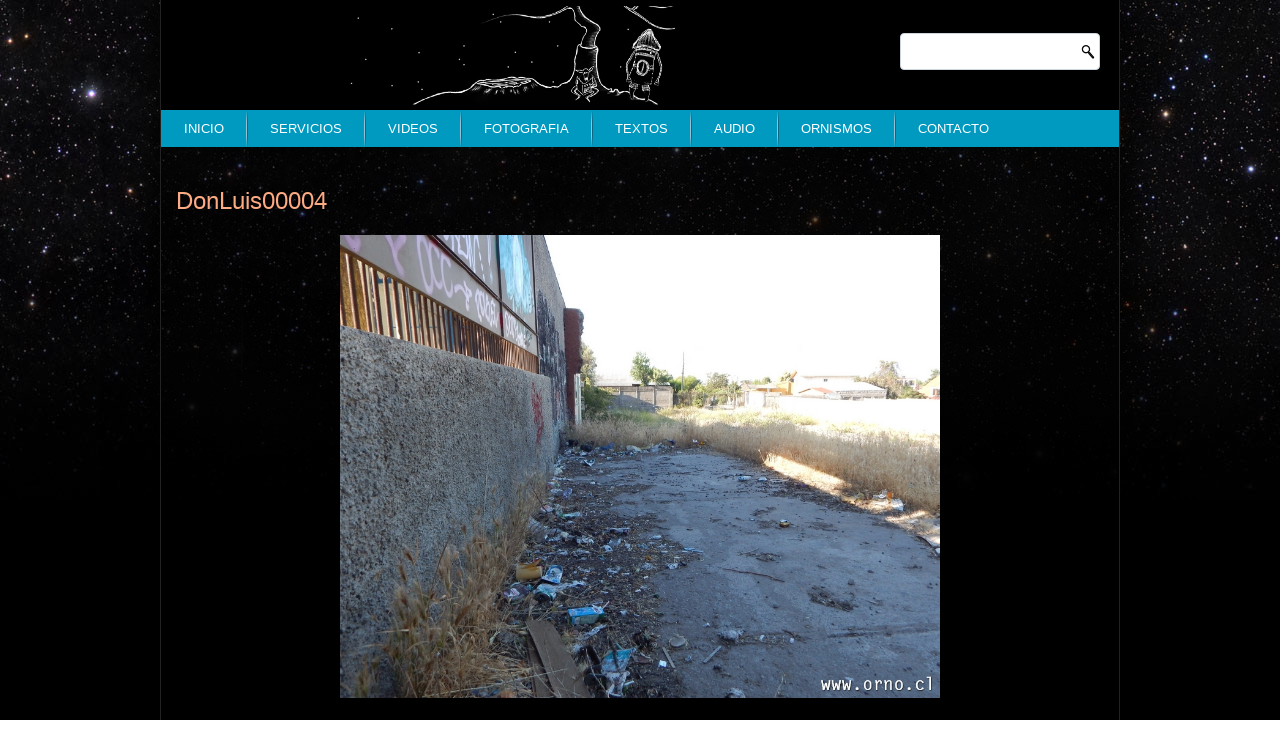

--- FILE ---
content_type: text/html; charset=UTF-8
request_url: http://orno.cl/web/edificio-don-luis/donluis00004/
body_size: 24930
content:
<!DOCTYPE html>
<html lang="es-ES">
<head>
<meta charset="UTF-8" />
<title>DonLuis00004 | O.R.N.O: Organismo Recolector de Novedades Oligofrénicas</title>

<meta name="viewport" content="initial-scale = 1.0, maximum-scale = 1.0, user-scalable = no, width = device-width">
<!--[if lt IE 9]><script src="https://html5shiv.googlecode.com/svn/trunk/html5.js"></script><![endif]-->

<link rel="stylesheet" href="http://orno.cl/web/wp-content/themes/orno2013RED/style.css" media="screen" />
<link rel="pingback" href="http://orno.cl/web/xmlrpc.php" />
<link rel='dns-prefetch' href='//s.w.org' />
<link rel="alternate" type="application/rss+xml" title="O.R.N.O: Organismo Recolector de Novedades Oligofrénicas &raquo; Feed" href="http://orno.cl/web/feed/" />
<link rel="alternate" type="application/rss+xml" title="O.R.N.O: Organismo Recolector de Novedades Oligofrénicas &raquo; RSS de los comentarios" href="http://orno.cl/web/comments/feed/" />
<link rel="alternate" type="application/rss+xml" title="O.R.N.O: Organismo Recolector de Novedades Oligofrénicas &raquo; DonLuis00004 RSS de los comentarios" href="http://orno.cl/web/edificio-don-luis/donluis00004/feed/" />
<!-- This site is powered by Shareaholic - https://shareaholic.com -->
<script type='text/javascript' data-cfasync='false'>
  //<![CDATA[
    (function() {
      var shr = document.createElement('script');
      shr.setAttribute('data-cfasync', 'false');
      shr.src = '//dsms0mj1bbhn4.cloudfront.net/assets/pub/shareaholic.js';
      shr.type = 'text/javascript'; shr.async = 'true';
      shr.onload = shr.onreadystatechange = function() {
        var rs = this.readyState;
        if (rs && rs != 'complete' && rs != 'loaded') return;
        var site_id = '64f7d18a3d9b6ad4389d8950f7cd81bc';
        var page_config = {};
        try { Shareaholic.init(site_id, page_config); } catch (e) {}
      };
      var s = document.getElementsByTagName('script')[0];
      s.parentNode.insertBefore(shr, s);
    })();
  //]]>
</script>

<!-- Shareaholic Content Tags -->
<meta name='shareaholic:site_name' content='O.R.N.O: Organismo Recolector de Novedades Oligofrénicas' />
<meta name='shareaholic:language' content='es-ES' />
<meta name='shareaholic:url' content='http://orno.cl/web/edificio-don-luis/donluis00004/' />
<meta name='shareaholic:keywords' content='fotografia' />
<meta name='shareaholic:article_published_time' content='2015-12-17T02:41:19+00:00' />
<meta name='shareaholic:article_modified_time' content='2019-12-31T01:31:08+00:00' />
<meta name='shareaholic:shareable_page' content='true' />
<meta name='shareaholic:article_visibility' content='private' />
<meta name='shareaholic:article_author_name' content='Ricardo Chamorro' />
<meta name='shareaholic:site_id' content='64f7d18a3d9b6ad4389d8950f7cd81bc' />
<meta name='shareaholic:wp_version' content='7.5.0.0' />

<!-- Shareaholic Content Tags End -->
		<script type="text/javascript">
			window._wpemojiSettings = {"baseUrl":"https:\/\/s.w.org\/images\/core\/emoji\/2.2.1\/72x72\/","ext":".png","svgUrl":"https:\/\/s.w.org\/images\/core\/emoji\/2.2.1\/svg\/","svgExt":".svg","source":{"concatemoji":"http:\/\/orno.cl\/web\/wp-includes\/js\/wp-emoji-release.min.js?ver=4.7.29"}};
			!function(t,a,e){var r,n,i,o=a.createElement("canvas"),l=o.getContext&&o.getContext("2d");function c(t){var e=a.createElement("script");e.src=t,e.defer=e.type="text/javascript",a.getElementsByTagName("head")[0].appendChild(e)}for(i=Array("flag","emoji4"),e.supports={everything:!0,everythingExceptFlag:!0},n=0;n<i.length;n++)e.supports[i[n]]=function(t){var e,a=String.fromCharCode;if(!l||!l.fillText)return!1;switch(l.clearRect(0,0,o.width,o.height),l.textBaseline="top",l.font="600 32px Arial",t){case"flag":return(l.fillText(a(55356,56826,55356,56819),0,0),o.toDataURL().length<3e3)?!1:(l.clearRect(0,0,o.width,o.height),l.fillText(a(55356,57331,65039,8205,55356,57096),0,0),e=o.toDataURL(),l.clearRect(0,0,o.width,o.height),l.fillText(a(55356,57331,55356,57096),0,0),e!==o.toDataURL());case"emoji4":return l.fillText(a(55357,56425,55356,57341,8205,55357,56507),0,0),e=o.toDataURL(),l.clearRect(0,0,o.width,o.height),l.fillText(a(55357,56425,55356,57341,55357,56507),0,0),e!==o.toDataURL()}return!1}(i[n]),e.supports.everything=e.supports.everything&&e.supports[i[n]],"flag"!==i[n]&&(e.supports.everythingExceptFlag=e.supports.everythingExceptFlag&&e.supports[i[n]]);e.supports.everythingExceptFlag=e.supports.everythingExceptFlag&&!e.supports.flag,e.DOMReady=!1,e.readyCallback=function(){e.DOMReady=!0},e.supports.everything||(r=function(){e.readyCallback()},a.addEventListener?(a.addEventListener("DOMContentLoaded",r,!1),t.addEventListener("load",r,!1)):(t.attachEvent("onload",r),a.attachEvent("onreadystatechange",function(){"complete"===a.readyState&&e.readyCallback()})),(r=e.source||{}).concatemoji?c(r.concatemoji):r.wpemoji&&r.twemoji&&(c(r.twemoji),c(r.wpemoji)))}(window,document,window._wpemojiSettings);
		</script>
		<style type="text/css">
img.wp-smiley,
img.emoji {
	display: inline !important;
	border: none !important;
	box-shadow: none !important;
	height: 1em !important;
	width: 1em !important;
	margin: 0 .07em !important;
	vertical-align: -0.1em !important;
	background: none !important;
	padding: 0 !important;
}
</style>
<link rel='stylesheet' id='abap-css-css'  href='http://orno.cl/web/wp-content/plugins/author-box-after-posts/abap.css?ver=4.7.29' type='text/css' media='all' />
<link rel='stylesheet' id='contact-form-7-css'  href='http://orno.cl/web/wp-content/plugins/contact-form-7/includes/css/styles.css?ver=3.8.1' type='text/css' media='all' />
<link rel='stylesheet' id='slb_core-css'  href='http://orno.cl/web/wp-content/plugins/simple-lightbox/client/css/app.css?ver=2.6.0' type='text/css' media='all' />
<!--[if lte IE 7]>
<link rel='stylesheet' id='style.ie7.css-css'  href='http://orno.cl/web/wp-content/themes/orno2013RED/style.ie7.css?ver=4.7.29' type='text/css' media='screen' />
<![endif]-->
<link rel='stylesheet' id='style.responsive.css-css'  href='http://orno.cl/web/wp-content/themes/orno2013RED/style.responsive.css?ver=4.7.29' type='text/css' media='all' />
<link rel='stylesheet' id='-css'  href='http://orno.cl/web/wp-content/plugins/recent-post-thumbnail-slider-widget/css/sliderman.css?ver=4.7.29' type='text/css' media='all' />
<script type='text/javascript' src='http://orno.cl/web/wp-content/themes/orno2013RED/jquery.js?ver=4.7.29'></script>
<script type='text/javascript' src='http://orno.cl/web/wp-content/themes/orno2013RED/jquery-migrate-1.1.1.js?ver=4.7.29'></script>
<script type='text/javascript' src='http://orno.cl/web/wp-content/themes/orno2013RED/script.js?ver=4.7.29'></script>
<script type='text/javascript' src='http://orno.cl/web/wp-content/themes/orno2013RED/script.responsive.js?ver=4.7.29'></script>
<script type='text/javascript' src='http://orno.cl/web/wp-content/plugins/recent-post-thumbnail-slider-widget/js/sliderman.1.1.1.js?ver=4.7.29'></script>
<link rel='https://api.w.org/' href='http://orno.cl/web/wp-json/' />
<link rel="EditURI" type="application/rsd+xml" title="RSD" href="http://orno.cl/web/xmlrpc.php?rsd" />
<link rel="wlwmanifest" type="application/wlwmanifest+xml" href="http://orno.cl/web/wp-includes/wlwmanifest.xml" /> 
<link rel='shortlink' href='http://orno.cl/web/?p=2364' />
<link rel="alternate" type="application/json+oembed" href="http://orno.cl/web/wp-json/oembed/1.0/embed?url=http%3A%2F%2Forno.cl%2Fweb%2Fedificio-don-luis%2Fdonluis00004%2F" />
<link rel="alternate" type="text/xml+oembed" href="http://orno.cl/web/wp-json/oembed/1.0/embed?url=http%3A%2F%2Forno.cl%2Fweb%2Fedificio-don-luis%2Fdonluis00004%2F&#038;format=xml" />

<script type="text/javascript">jQuery(window).load(function() { jQuery(".albumtrack").css("visibility", "visible"); jQuery(".track").css("background-image", "none"); });</script>
    <style type='text/css'> #disabled_msgCM {width: 300px; border: 1px solid red; }</style>
 <!-- flowplayer global options --><script>flowplayer.conf = {embed: {library: "http://orno.cl/_flowplayercomercial/flowplayer.min.js",skin: "http://orno.cl/_flowplayercomercial/skin/minimalist.css",swf: "http://orno.cl/_flowplayercomercial/flowplayer.swf"}};</script>


<style type="text/css" media="screen">body{position:relative}#dynamic-to-top{display:none;overflow:hidden;width:auto;z-index:90;position:fixed;bottom:20px;right:20px;top:auto;left:auto;font-family:sans-serif;font-size:1em;color:#fff;text-decoration:none;padding:17px 16px;border:1px solid #000;background:#272727;-webkit-background-origin:border;-moz-background-origin:border;-icab-background-origin:border;-khtml-background-origin:border;-o-background-origin:border;background-origin:border;-webkit-background-clip:padding-box;-moz-background-clip:padding-box;-icab-background-clip:padding-box;-khtml-background-clip:padding-box;-o-background-clip:padding-box;background-clip:padding-box;-webkit-box-shadow:0 1px 3px rgba( 0, 0, 0, 0.4 ), inset 0 0 0 1px rgba( 0, 0, 0, 0.2 ), inset 0 1px 0 rgba( 255, 255, 255, .4 ), inset 0 10px 10px rgba( 255, 255, 255, .1 );-ms-box-shadow:0 1px 3px rgba( 0, 0, 0, 0.4 ), inset 0 0 0 1px rgba( 0, 0, 0, 0.2 ), inset 0 1px 0 rgba( 255, 255, 255, .4 ), inset 0 10px 10px rgba( 255, 255, 255, .1 );-moz-box-shadow:0 1px 3px rgba( 0, 0, 0, 0.4 ), inset 0 0 0 1px rgba( 0, 0, 0, 0.2 ), inset 0 1px 0 rgba( 255, 255, 255, .4 ), inset 0 10px 10px rgba( 255, 255, 255, .1 );-o-box-shadow:0 1px 3px rgba( 0, 0, 0, 0.4 ), inset 0 0 0 1px rgba( 0, 0, 0, 0.2 ), inset 0 1px 0 rgba( 255, 255, 255, .4 ), inset 0 10px 10px rgba( 255, 255, 255, .1 );-khtml-box-shadow:0 1px 3px rgba( 0, 0, 0, 0.4 ), inset 0 0 0 1px rgba( 0, 0, 0, 0.2 ), inset 0 1px 0 rgba( 255, 255, 255, .4 ), inset 0 10px 10px rgba( 255, 255, 255, .1 );-icab-box-shadow:0 1px 3px rgba( 0, 0, 0, 0.4 ), inset 0 0 0 1px rgba( 0, 0, 0, 0.2 ), inset 0 1px 0 rgba( 255, 255, 255, .4 ), inset 0 10px 10px rgba( 255, 255, 255, .1 );box-shadow:0 1px 3px rgba( 0, 0, 0, 0.4 ), inset 0 0 0 1px rgba( 0, 0, 0, 0.2 ), inset 0 1px 0 rgba( 255, 255, 255, .4 ), inset 0 10px 10px rgba( 255, 255, 255, .1 );-webkit-border-radius:30px;-moz-border-radius:30px;-icab-border-radius:30px;-khtml-border-radius:30px;border-radius:30px}#dynamic-to-top:hover{background:#4e9c9c;background:#272727 -webkit-gradient( linear, 0% 0%, 0% 100%, from( rgba( 255, 255, 255, .2 ) ), to( rgba( 0, 0, 0, 0 ) ) );background:#272727 -webkit-linear-gradient( top, rgba( 255, 255, 255, .2 ), rgba( 0, 0, 0, 0 ) );background:#272727 -khtml-linear-gradient( top, rgba( 255, 255, 255, .2 ), rgba( 0, 0, 0, 0 ) );background:#272727 -moz-linear-gradient( top, rgba( 255, 255, 255, .2 ), rgba( 0, 0, 0, 0 ) );background:#272727 -o-linear-gradient( top, rgba( 255, 255, 255, .2 ), rgba( 0, 0, 0, 0 ) );background:#272727 -ms-linear-gradient( top, rgba( 255, 255, 255, .2 ), rgba( 0, 0, 0, 0 ) );background:#272727 -icab-linear-gradient( top, rgba( 255, 255, 255, .2 ), rgba( 0, 0, 0, 0 ) );background:#272727 linear-gradient( top, rgba( 255, 255, 255, .2 ), rgba( 0, 0, 0, 0 ) );cursor:pointer}#dynamic-to-top:active{background:#272727;background:#272727 -webkit-gradient( linear, 0% 0%, 0% 100%, from( rgba( 0, 0, 0, .3 ) ), to( rgba( 0, 0, 0, 0 ) ) );background:#272727 -webkit-linear-gradient( top, rgba( 0, 0, 0, .1 ), rgba( 0, 0, 0, 0 ) );background:#272727 -moz-linear-gradient( top, rgba( 0, 0, 0, .1 ), rgba( 0, 0, 0, 0 ) );background:#272727 -khtml-linear-gradient( top, rgba( 0, 0, 0, .1 ), rgba( 0, 0, 0, 0 ) );background:#272727 -o-linear-gradient( top, rgba( 0, 0, 0, .1 ), rgba( 0, 0, 0, 0 ) );background:#272727 -ms-linear-gradient( top, rgba( 0, 0, 0, .1 ), rgba( 0, 0, 0, 0 ) );background:#272727 -icab-linear-gradient( top, rgba( 0, 0, 0, .1 ), rgba( 0, 0, 0, 0 ) );background:#272727 linear-gradient( top, rgba( 0, 0, 0, .1 ), rgba( 0, 0, 0, 0 ) )}#dynamic-to-top,#dynamic-to-top:active,#dynamic-to-top:focus,#dynamic-to-top:hover{outline:none}#dynamic-to-top span{display:block;overflow:hidden;width:14px;height:12px;background:url( http://orno.cl/web/wp-content/plugins/dynamic-to-top/css/images/up.png )no-repeat center center}</style></head>
<body class="attachment attachment-template-default single single-attachment postid-2364 attachmentid-2364 attachment-jpeg">

<div id="org-main">
    <div class="org-sheet clearfix">

<header class="org-header">


    <div class="org-shapes">
        
            </div>





<div class="org-textblock org-object227400126" data-left="97.5%">
    <form class="org-search" method="get" name="searchform" action="http://orno.cl/web/">
	<input name="s" type="text" value="" />
	<input class="org-search-button" type="submit" value="Search" />
</form></div>
                
<div id="org-flash-area">
                    <div id="org-flash-container">
                    <video width="700" height="100" autoplay muted>
                    <source src="http://orno.cl/web/wp-content/uploads/2019/12/cabecera2.webm" type="video/webm">
                    </video>

                    </div>
                    </div>

                    
</header>

<nav class="org-nav">
    
<ul class="org-hmenu menu-3">
	<li class="menu-item-16"><a title="Inicio" href="http://orno.cl/web/">Inicio</a>
	</li>
	<li class="menu-item-1004"><a title="Servicios" href="http://orno.cl/web/servicios/">Servicios</a>
	</li>
	<li class="menu-item-326"><a title="Videos" href="http://orno.cl/web/videos/">Videos</a>
	<ul>
		<li class="menu-item-331"><a title="O.V.N.I" href="http://orno.cl/web/videos/o-v-n-i/">O.V.N.I</a>
		</li>
		<li class="menu-item-330"><a title="Éxitos Musicales" href="http://orno.cl/web/videos/exitos-musicales/">Éxitos Musicales</a>
		</li>
		<li class="menu-item-329"><a title="Cortometrajes" href="http://orno.cl/web/videos/cortometrajes/">Cortometrajes</a>
		</li>
		<li class="menu-item-1036"><a title="Reportajes" href="http://orno.cl/web/videos/reportajes/">Reportajes</a>
		</li>
		<li class="menu-item-328"><a title="Intervenciones Callejeras" href="http://orno.cl/web/videos/intervenciones-callejeras/">Intervenciones Callejeras</a>
		</li>
		<li class="menu-item-327"><a title="Literatura" href="http://orno.cl/web/videos/literatura/">Literatura</a>
		</li>
	</ul>
	</li>
	<li class="menu-item-364"><a title="Fotografia" href="http://orno.cl/web/fotografia/">Fotografia</a>
	</li>
	<li class="menu-item-935"><a title="Textos" href="http://orno.cl/web/textos/">Textos</a>
	</li>
	<li class="menu-item-1248"><a title="Audio" href="http://orno.cl/web/audio/">Audio</a>
	<ul>
		<li class="menu-item-759"><a title="Audio Musica" href="http://orno.cl/web/audio/audio-musica/">Audio Musica</a>
		</li>
		<li class="menu-item-758"><a title="Audio Poesia" href="http://orno.cl/web/audio/audio-poesia/">Audio Poesia</a>
		</li>
	</ul>
	</li>
	<li class="menu-item-942"><a title="Ornismos">Ornismos</a>
	<ul>
		<li class="menu-item-1080"><a title="Monoides" href="http://orno.cl/web/ornismos/monoides/">Monoides</a>
		</li>
		<li class="menu-item-943"><a title="Poesia" href="http://orno.cl/web/ornismos/poesia/">Poesia</a>
		</li>
		<li class="menu-item-1223"><a title="Difusión" href="http://orno.cl/web/ornismos/difusion/">Difusión</a>
		</li>
	</ul>
	</li>
	<li class="menu-item-18"><a title="Contacto" href="http://orno.cl/web/contacto/">Contacto</a>
	</li>
</ul>
 
    </nav>
<div class="org-layout-wrapper">
                <div class="org-content-layout">
                    <div class="org-content-layout-row">
                        
                        <div class="org-layout-cell org-content">
							<article class="org-post org-article ">
                                                                <div class="org-postcontent clearfix"><div class="navigation">
	<div class="alignleft"></div>
	<div class="alignright"><a href="http://orno.cl/web/edificio-don-luis/" title="Volver a Edificio Don Luis" rel="gallery"><span class="meta-nav">&larr;</span> Edificio Don Luis</a></div>
 </div></div>


</article>
		<article id="post-2364"  class="org-post org-article  post-2364 attachment type-attachment status-inherit hentry">
                                <h1 class="org-postheader"><a href="http://orno.cl/web/edificio-don-luis/donluis00004/" rel="bookmark" title="DonLuis00004">DonLuis00004</a></h1>                                <div class="org-postcontent clearfix">	<p class="attachment center">
		<a href="http://orno.cl/web/edificio-don-luis/donluis00005/" title="DonLuis00004" rel="attachment">
			<img width="600" height="463" src="http://orno.cl/web/wp-content/uploads/2015/12/DonLuis00004.jpg" class="attachment-600x9999 size-600x9999" alt="" srcset="http://orno.cl/web/wp-content/uploads/2015/12/DonLuis00004.jpg 980w, http://orno.cl/web/wp-content/uploads/2015/12/DonLuis00004-300x232.jpg 300w" sizes="(max-width: 600px) 100vw, 600px" />		</a>
	</p>
	<div id="abap_box">
	
	<p><span class="author_photo"><img alt='' onerror='this.src="http://orno.cl/web/wp-content/themes/orno2013RED/images/no-avatar.jpg"' src='http://2.gravatar.com/avatar/5b598ffd4f6175f9850c707573cc06e2?s=96&#038;d=blank&#038;r=g' srcset='http://2.gravatar.com/avatar/5b598ffd4f6175f9850c707573cc06e2?s=192&amp;d=blank&amp;r=g 2x' class='avatar avatar-96 photo' height='96' width='96' /></span> <strong>Por: <a href="http://orno.cl/web/author/ricardochamorro/">Ricardo Chamorro</a></strong> <br></p>
	<p class="abap_links"><a rel="me nofollow" href="https://twitter.com/" target="_blank">Twitter</a>&nbsp;&#8226;&nbsp;<a  rel="me nofollow" href="https://plus.google.com/u/0/" target="_blank">Google</a>&nbsp;&#8226;&nbsp;</p></div><div class='shareaholic-canvas' data-app-id='7175464' data-app='share_buttons' data-title='DonLuis00004' data-link='http://orno.cl/web/edificio-don-luis/donluis00004/' data-summary=''></div><div class='shareaholic-canvas' data-app-id='7175472' data-app='recommendations' data-title='DonLuis00004' data-link='http://orno.cl/web/edificio-don-luis/donluis00004/' data-summary=''></div><p class="center">El tamaño completo es de <a href="http://orno.cl/web/wp-content/uploads/2015/12/DonLuis00004.jpg" title="Enlace a la imagen completa">980 &times; 757</a> pixels</p><div class="navigation">
	<div class="alignleft"><a href='http://orno.cl/web/edificio-don-luis/donluis00005/'>DonLuis00005</a> &raquo;</div>
	<div class="alignright">&laquo; <a href='http://orno.cl/web/edificio-don-luis/donluis00003/'>DonLuis00003</a></div>
 </div></div>


</article>
	﻿

			

                        </div>
                    </div>
                </div>
            </div><footer class="org-footer"><div class="org-content-layout">
    <div class="org-content-layout-row">
                    <div class="org-layout-cell org-layout-cell-size4">
            <div class="org-center-wrapper"><div class="org-center-inner"><div class="org-widget widget widget_links org-footer-text" id="linkcat-23" ><div class="org-widget-title">Enlaces Recomendados</div><div class="org-widget-content">
	<ul class='xoxo blogroll'>
<li><a href="http://www.chileaudiovisual.cl" title="Info sobre todo lo que está pasando en la escena local respecto a la audiovisual, concursos para postular, festivales y noticias varias del mundo audiovisual" target="_blank">Chile Audiovisual</a></li>
<li><a href="http://www.cinedigital.tv/" title="El referente en cine digital y hdslr en español" target="_blank">Cine digital</a></li>
<li><a href="http://www.cinelatinoamericano.org" title="Sitio donde hay una gran base de datos de cineastas y películas además de una gran cantidad de escritos, criticas, ensayos, etc al respecto." target="_blank">Cine Latinoamericano</a></li>
<li><a href="http://www.davidlynch.com/" target="_blank">David Linch</a></li>
<li><a href="http://dosdisparos.com/" title="Literatura del mundo" target="_blank">Dos disparos</a></li>
<li><a href="http://www.elsitiodeyungay.cl/" target="_blank">El Sitio de Yungay</a></li>
<li><a href="http://www.escaner.cl/" target="_blank">Escaner</a></li>
<li><a href="http://www.fidocs.cl" title="Sitio del festival de documentales, de gran relevancia en Chile. Se publican cursos para asistir respecto a la audiovisual y todo de este festival internacional de documentales." target="_blank">Fidocs</a></li>
<li><a href="http://www.generacion80.cl/" target="_blank">Generación 80</a></li>
<li><a href="http://www.habanafilmfestival.com" title="Esta página te permite entrar a todo la info que tiene relación con este festival que es uno de los más importante en América latina. Tiene un archivo de este festival desde 1979." target="_blank">Habana Film Festival</a></li>
<li><a href="http://www.kultura.cl/" target="_blank">Kultura</a></li>
<li><a href="http://www.lafuga.cl" title="Este sitio es interesante por la cantidad de críticas y ensayos que posee. Son de muy buena calidad en lo que respecta a cine." target="_blank">La Fuga</a></li>
<li><a href="http://www.mabuse.cl/" target="_blank">Mabuse</a></li>
<li><a href="http://www.magoeditores.cl/" target="_blank">Mago Editores</a></li>
<li><a href="http://www.maquinasenfermas.cl/" target="_blank">Maquinas Enfermas</a></li>

	</ul>
</div></div></div></div><div class="clearfix"> </div>            </div>
                    <div class="org-layout-cell org-layout-cell-size4">
            <div class="org-center-wrapper"><div class="org-center-inner"><div class="org-widget widget widget_links org-footer-text" id="linkcat-24" ><div class="org-widget-title">Colaboradores</div><div class="org-widget-content">
	<ul class='xoxo blogroll'>
<li><a href="http://www.myspace.com/jaimenolasco" target="_blank">Jaime Nolasco (MySpace)</a></li>

	</ul>
</div></div><div class="org-widget widget widget_links org-footer-text" id="linkcat-26" ><div class="org-widget-title">Sitios Amigos</div><div class="org-widget-content">

	<ul class='xoxo blogroll'>
<li><a href="http://www.elpajaroverde.cl" target="_blank">El Pajaro Verde</a></li>

	</ul>
</div></div></div></div><div class="clearfix"> </div>            </div>
                    <div class="org-layout-cell org-layout-cell-size4">
            <div class="org-center-wrapper"><div class="org-center-inner"><div class="org-widget widget widget_text org-footer-text" id="text-4" ><div class="org-widget-title">Saludos desde ORNO</div><div class="org-widget-content">			<div class="textwidget">Disfruten la aventura</div>
		</div></div></div></div><div class="clearfix"> </div>            </div>
                    <div class="org-layout-cell org-layout-cell-size4">
            <div class="org-center-wrapper"><div class="org-center-inner"><div class="org-widget widget widget_text org-footer-text" id="text-6" ><div class="org-widget-content">			<div class="textwidget"><center>
<img src="http://orno.cl/web/wp-content/uploads/2013/12/logo-azul-01.png">

<span class="lvi-button2"><a href="http://orno.cl/web/contacto/">Colabore con Nosotros</a></span>

<a href="http://get.adobe.com/es/flashplayer/" target="_new"><img src="http://orno.cl/web/wp-content/uploads/2013/12/get_adobe_flash_player.png"></a>
</center></div>
		</div></div></div></div><div class="clearfix"> </div>            </div>
            </div>
</div>
        <div class="org-footer-text">

</div>
</footer>

    </div>
    <p class="org-page-footer">
        <span id="org-footnote-links">Diseño Web: <a href="http://www.lucianovera.cl" target="_blank">LucianoVera.cl</a></span>
    </p>
</div>



<div id="wp-footer">
	<script type='text/javascript' src='http://orno.cl/web/wp-includes/js/comment-reply.min.js?ver=4.7.29'></script>
<script type='text/javascript' src='http://orno.cl/web/wp-content/plugins/contact-form-7/includes/js/jquery.form.min.js?ver=3.50.0-2014.02.05'></script>
<script type='text/javascript'>
/* <![CDATA[ */
var _wpcf7 = {"loaderUrl":"http:\/\/orno.cl\/web\/wp-content\/plugins\/contact-form-7\/images\/ajax-loader.gif","sending":"Enviando..."};
/* ]]> */
</script>
<script type='text/javascript' src='http://orno.cl/web/wp-content/plugins/contact-form-7/includes/js/scripts.js?ver=3.8.1'></script>
<script type='text/javascript' src='http://orno.cl/web/wp-content/plugins/dynamic-to-top/js/libs/jquery.easing.js?ver=1.3'></script>
<script type='text/javascript'>
/* <![CDATA[ */
var mv_dynamic_to_top = {"text":"0","version":"0","min":"200","speed":"1000","easing":"easeInOutExpo","margin":"20"};
/* ]]> */
</script>
<script type='text/javascript' src='http://orno.cl/web/wp-content/plugins/dynamic-to-top/js/dynamic.to.top.min.js?ver=3.4.2'></script>
<script type='text/javascript' src='http://orno.cl/web/wp-includes/js/wp-embed.min.js?ver=4.7.29'></script>
<script type="text/javascript" id="slb_context">/* <![CDATA[ */if ( !!window.jQuery ) {(function($){$(document).ready(function(){if ( !!window.SLB ) { {$.extend(SLB, {"context":["public","user_guest"]});} }})})(jQuery);}/* ]]> */</script>
	<!-- 59 queries. 0,552 seconds. -->
</div>
</body>
</html>



--- FILE ---
content_type: text/css
request_url: http://orno.cl/web/wp-content/themes/orno2013RED/style.css
body_size: 60961
content:
/*
Theme Name: orno2013RED
Theme URI: http://www.lucianovera.cl
Description: Desarrollado para Orno.cl
Version: 1.0
Author: LucianoVera.cl
Author URI: http://www.lucianovera.cl
Tags: fixed-width, left-sidebar, two-columns, valid HTML5, widgets
*/
#org-main
{
	background: #000000 url('images/page.jpeg') no-repeat top center;
	margin: 0 auto;
	font-size: 13px;
	font-family: Tahoma, Arial, Helvetica, Sans-Serif;
	font-weight: normal;
	font-style: normal;
	position: relative;
	width: 100%;
	min-height: 100%;
	left: 0;
	top: 0;
	cursor: default;
	overflow: hidden;
}
TABLE, UL.org-hmenu
{
	font-size: 13px;
	font-family: Tahoma, Arial, Helvetica, Sans-Serif;
	font-weight: normal;
	font-style: normal;
}
H1, H2, H3, H4, H5, H6, P, A, UL, OL, LI
{
	margin: 0;
	padding: 0;
}
/*Reset buttons border. It's important for input and button tags.
* border-collapse should be separate for shadow in IE.
 */
.org-button
{
	border: 0;
	border-collapse: separate;
	-webkit-background-origin: border !important;
	-moz-background-origin: border !important;
	background-origin: border-box !important;
	background: #0099BF;
	-webkit-border-radius: 4px;
	-moz-border-radius: 4px;
	border-radius: 4px;
	border-width: 0;
	padding: 0 20px;
	margin: 0 auto;
	height: 31px;
}
.org-postcontent, .org-postheadericons, .org-postfootericons, .org-blockcontent, UL.org-vmenu A
{
	text-align: left;
}
.org-postcontent, .org-postcontent LI, .org-postcontent TABLE, .org-postcontent A, .org-postcontent A:link, .org-postcontent A:visited, .org-postcontent A.visited, .org-postcontent A:hover, .org-postcontent A.hovered
{
	font-size: 16px;
	font-family: Tahoma, Arial, Helvetica, Sans-Serif;
	line-height: 175%;
}
.org-postcontent P
{
	margin: 13px 0;
}
.org-postcontent H1, .org-postcontent H1 A, .org-postcontent H1 A:link, .org-postcontent H1 A:visited, .org-postcontent H1 A:hover, .org-postcontent H2, .org-postcontent H2 A, .org-postcontent H2 A:link, .org-postcontent H2 A:visited, .org-postcontent H2 A:hover, .org-postcontent H3, .org-postcontent H3 A, .org-postcontent H3 A:link, .org-postcontent H3 A:visited, .org-postcontent H3 A:hover, .org-postcontent H4, .org-postcontent H4 A, .org-postcontent H4 A:link, .org-postcontent H4 A:visited, .org-postcontent H4 A:hover, .org-postcontent H5, .org-postcontent H5 A, .org-postcontent H5 A:link, .org-postcontent H5 A:visited, .org-postcontent H5 A:hover, .org-postcontent H6, .org-postcontent H6 A, .org-postcontent H6 A:link, .org-postcontent H6 A:visited, .org-postcontent H6 A:hover, .org-blockheader .t, .org-blockheader .t A, .org-blockheader .t A:link, .org-blockheader .t A:visited, .org-blockheader .t A:hover, .org-vmenublockheader .t, .org-vmenublockheader .t A, .org-vmenublockheader .t A:link, .org-vmenublockheader .t A:visited, .org-vmenublockheader .t A:hover, .org-headline, .org-headline A, .org-headline A:link, .org-headline A:visited, .org-headline A:hover, .org-slogan, .org-slogan A, .org-slogan A:link, .org-slogan A:visited, .org-slogan A:hover, .org-postheader, .org-postheader A, .org-postheader A:link, .org-postheader A:visited, .org-postheader A:hover
{
	font-size: 22px;
	font-family: Verdana, Geneva, Arial, Helvetica, Sans-Serif;
	font-weight: normal;
	font-style: normal;
	line-height: 120%;
}
.org-postcontent A, .org-postcontent A:link
{
	font-family: Tahoma, Arial, Helvetica, Sans-Serif;
	text-decoration: none;
	color: #00728F;
}
.org-postcontent A:visited, .org-postcontent A.visited
{
	font-family: Tahoma, Arial, Helvetica, Sans-Serif;
	text-decoration: none;
	color: #00728F;
}
.org-postcontent A:hover, .org-postcontent A.hover
{
	font-family: Tahoma, Arial, Helvetica, Sans-Serif;
	text-decoration: underline;
	color: #0099BF;
}
.org-postcontent H1
{
	color: #6C7F93;
	margin: 10px 0 0;
	font-size: 26px;
	font-family: Verdana, Geneva, Arial, Helvetica, Sans-Serif;
}
.org-blockcontent H1
{
	margin: 10px 0 0;
	font-size: 26px;
	font-family: Verdana, Geneva, Arial, Helvetica, Sans-Serif;
}
.org-postcontent H1 A, .org-postcontent H1 A:link, .org-postcontent H1 A:hover, .org-postcontent H1 A:visited, .org-blockcontent H1 A, .org-blockcontent H1 A:link, .org-blockcontent H1 A:hover, .org-blockcontent H1 A:visited
{
	font-size: 26px;
	font-family: Verdana, Geneva, Arial, Helvetica, Sans-Serif;
}
.org-postcontent H2
{
	color: #909EAD;
	margin: 10px 0 0;
	font-size: 22px;
	font-family: Verdana, Geneva, Arial, Helvetica, Sans-Serif;
}
.org-blockcontent H2
{
	margin: 10px 0 0;
	font-size: 22px;
	font-family: Verdana, Geneva, Arial, Helvetica, Sans-Serif;
}
.org-postcontent H2 A, .org-postcontent H2 A:link, .org-postcontent H2 A:hover, .org-postcontent H2 A:visited, .org-blockcontent H2 A, .org-blockcontent H2 A:link, .org-blockcontent H2 A:hover, .org-blockcontent H2 A:visited
{
	font-size: 22px;
	font-family: Verdana, Geneva, Arial, Helvetica, Sans-Serif;
}
.org-postcontent H3
{
	color: #FB7F41;
	margin: 10px 0 0;
	font-size: 20px;
	font-family: Verdana, Geneva, Arial, Helvetica, Sans-Serif;
}
.org-blockcontent H3
{
	margin: 10px 0 0;
	font-size: 20px;
	font-family: Verdana, Geneva, Arial, Helvetica, Sans-Serif;
}
.org-postcontent H3 A, .org-postcontent H3 A:link, .org-postcontent H3 A:hover, .org-postcontent H3 A:visited, .org-blockcontent H3 A, .org-blockcontent H3 A:link, .org-blockcontent H3 A:hover, .org-blockcontent H3 A:visited
{
	font-size: 20px;
	font-family: Verdana, Geneva, Arial, Helvetica, Sans-Serif;
}
.org-postcontent H4
{
	color: #E2E8EE;
	margin: 10px 0 0;
	font-size: 18px;
	font-family: Verdana, Geneva, Arial, Helvetica, Sans-Serif;
}
.org-blockcontent H4
{
	margin: 10px 0 0;
	font-size: 18px;
	font-family: Verdana, Geneva, Arial, Helvetica, Sans-Serif;
}
.org-postcontent H4 A, .org-postcontent H4 A:link, .org-postcontent H4 A:hover, .org-postcontent H4 A:visited, .org-blockcontent H4 A, .org-blockcontent H4 A:link, .org-blockcontent H4 A:hover, .org-blockcontent H4 A:visited
{
	font-size: 18px;
	font-family: Verdana, Geneva, Arial, Helvetica, Sans-Serif;
}
.org-postcontent H5
{
	color: #E2E8EE;
	margin: 10px 0 0;
	font-size: 15px;
	font-family: Verdana, Geneva, Arial, Helvetica, Sans-Serif;
}
.org-blockcontent H5
{
	margin: 10px 0 0;
	font-size: 15px;
	font-family: Verdana, Geneva, Arial, Helvetica, Sans-Serif;
}
.org-postcontent H5 A, .org-postcontent H5 A:link, .org-postcontent H5 A:hover, .org-postcontent H5 A:visited, .org-blockcontent H5 A, .org-blockcontent H5 A:link, .org-blockcontent H5 A:hover, .org-blockcontent H5 A:visited
{
	font-size: 15px;
	font-family: Verdana, Geneva, Arial, Helvetica, Sans-Serif;
}
.org-postcontent H6
{
	color: #A9BACB;
	margin: 10px 0 0;
	font-size: 13px;
	font-family: Verdana, Geneva, Arial, Helvetica, Sans-Serif;
}
.org-blockcontent H6
{
	margin: 10px 0 0;
	font-size: 13px;
	font-family: Verdana, Geneva, Arial, Helvetica, Sans-Serif;
}
.org-postcontent H6 A, .org-postcontent H6 A:link, .org-postcontent H6 A:hover, .org-postcontent H6 A:visited, .org-blockcontent H6 A, .org-blockcontent H6 A:link, .org-blockcontent H6 A:hover, .org-blockcontent H6 A:visited
{
	font-size: 13px;
	font-family: Verdana, Geneva, Arial, Helvetica, Sans-Serif;
}
HEADER, FOOTER, ARTICLE, NAV, #org-hmenu-bg, .org-sheet, .org-hmenu A, .org-vmenu A, .org-slidenavigator > A, .org-checkbox:before, .org-radiobutton:before
{
	-webkit-background-origin: border !important;
	-moz-background-origin: border !important;
	background-origin: border-box !important;
}
HEADER, FOOTER, ARTICLE, NAV, #org-hmenu-bg, .org-sheet, .org-slidenavigator > A, .org-checkbox:before, .org-radiobutton:before
{
	display: block;
	-webkit-box-sizing: border-box;
	-moz-box-sizing: border-box;
	box-sizing: border-box;
}
UL
{
	list-style-type: none;
}
OL
{
	list-style-position: inside;
}
HTML, BODY
{
	height: 100%;
}
BODY
{
	padding: 0;
	margin: 0;
	min-width: 960px;
	color: #888888;
}
.org-header:before, #org-header-bg:before, .org-layout-cell:before, .org-layout-wrapper:before, .org-footer:before, .org-nav:before, #org-hmenu-bg:before, .org-sheet:before
{
	width: 100%;
	content: " ";
	display: table;
}
.org-header:after, #org-header-bg:after, .org-layout-cell:after, .org-layout-wrapper:after, .org-footer:after, .org-nav:after, #org-hmenu-bg:after, .org-sheet:after, .cleared, .clearfix:after
{
	clear: both;
	font: 0 / 0 serif;
	display: block;
	content: " ";
}
FORM
{
	padding: 0 !important;
	margin: 0 !important;
}
TABLE.position
{
	position: relative;
	width: 100%;
	table-layout: fixed;
}
LI H1, .org-postcontent LI H1, .org-blockcontent LI H1
{
	margin: 1px;
}
LI H2, .org-postcontent LI H2, .org-blockcontent LI H2
{
	margin: 1px;
}
LI H3, .org-postcontent LI H3, .org-blockcontent LI H3
{
	margin: 1px;
}
LI H4, .org-postcontent LI H4, .org-blockcontent LI H4
{
	margin: 1px;
}
LI H5, .org-postcontent LI H5, .org-blockcontent LI H5
{
	margin: 1px;
}
LI H6, .org-postcontent LI H6, .org-blockcontent LI H6
{
	margin: 1px;
}
LI P, .org-postcontent LI P, .org-blockcontent LI P
{
	margin: 1px;
}
.org-shapes
{
	position: absolute;
	top: 0;
	right: 0;
	bottom: 0;
	left: 0;
	overflow: hidden;
	z-index: 0;
}
.org-slider-inner
{
	position: relative;
	overflow: hidden;
	width: 100%;
	height: 100%;
}
.org-slidenavigator > A
{
	display: inline-block;
	vertical-align: middle;
	outline-style: none;
	font-size: 1px;
}
.org-slidenavigator > A:last-child
{
	margin-right: 0 !important;
}
.org-object227400126 H1, .org-object227400126 H2, .org-object227400126 H3, .org-object227400126 H4, .org-object227400126 H5, .org-object227400126 H6, .org-object227400126 P, .org-object227400126 A, .org-object227400126 UL, .org-object227400126 OL, .org-object227400126 LI
{
	line-height: 38px;
}
.org-object227400126
{
	position: absolute;
	top: 33px;
	left: 97.5%;
	margin-left: -195px !important;
	-webkit-transform: rotate(0deg);
	-moz-transform: rotate(0deg);
	-o-transform: rotate(0deg);
	-ms-transform: rotate(0deg);
	transform: rotate(0deg);
	z-index: 101;
	width: 200px;
	height: 38px;
}
.org-sheet
{
	background: #000000;
	background: rgba(0, 0, 0, 0.6);
	-webkit-box-shadow: 0 0 30px 15px rgba(0, 0, 0, 0.6);
	-moz-box-shadow: 0 0 30px 15px rgba(0, 0, 0, 0.6);
	box-shadow: 0 0 30px 15px rgba(0, 0, 0, 0.6);
	border: 1px solid #222222;
	border-top: none;
	border-bottom: none;
	margin: 0 auto;
	position: relative;
	cursor: auto;
	width: 960px;
	z-index: auto !important;
}
.org-header
{
	margin: 0 auto;
	height: 110px;
	background-image: url('images/header.jpg');
	background-position: 0 0;
	background-repeat: no-repeat;
	position: relative;
	z-index: auto !important;
}
.responsive .org-header
{
	background-image: url('images/header.jpg');
	background-position: center center;
}
.org-header > .widget
{
	position: absolute;
	z-index: 101;
}
#org-flash-area
{
	position: absolute;
	top: 0;
	left: 0;
	width: 960px;
	height: 110px;
	overflow: hidden;
}
#org-flash-container
{
	height: 100px;
	top: 5px;
	position: absolute;
	width: 700px;
}
#org-flash-container .org-flash-alt
{
	position: relative;
	width: 110px;
	height: 30px;
	margin: 0 auto;
	top: -5px;
}
.org-nav
{
	background: #0099BF;
	margin: 0 auto;
	position: relative;
	z-index: 499;
	text-align: left;
}
UL.org-hmenu A, UL.org-hmenu A:link, UL.org-hmenu A:visited, UL.org-hmenu A:hover
{
	outline: none;
	position: relative;
	z-index: 11;
}
UL.org-hmenu, UL.org-hmenu UL
{
	display: block;
	margin: 0;
	padding: 0;
	border: 0;
	list-style-type: none;
}
UL.org-hmenu LI
{
	position: relative;
	z-index: 5;
	display: block;
	float: left;
	background: none;
	margin: 0;
	padding: 0;
	border: 0;
}
UL.org-hmenu LI:hover
{
	z-index: 10000;
	white-space: normal;
}
UL.org-hmenu:after, UL.org-hmenu UL:after
{
	content: ".";
	height: 0;
	display: block;
	visibility: hidden;
	overflow: hidden;
	clear: both;
}
UL.org-hmenu, UL.org-hmenu UL
{
	min-height: 0;
}
UL.org-hmenu
{
	display: inline-block;
	vertical-align: bottom;
}
.org-nav:before
{
	content: ' ';
}
.org-hmenu-extra1
{
	position: relative;
	display: block;
	float: left;
	width: auto;
	height: auto;
	background-position: center;
}
.org-hmenu-extra2
{
	position: relative;
	display: block;
	float: right;
	width: auto;
	height: auto;
	background-position: center;
}
.org-hmenu
{
	float: left;
}
.org-menuitemcontainer
{
	margin: 0 auto;
}
UL.org-hmenu > LI
{
	margin-left: 2px;
}
UL.org-hmenu > LI:first-child
{
	margin-left: 1px;
}
UL.org-hmenu > LI:last-child, UL.org-hmenu > LI.last-child
{
	margin-right: 1px;
}
UL.org-hmenu > LI > A
{
	padding: 0 22px;
	margin: 0 auto;
	position: relative;
	display: block;
	height: 37px;
	cursor: pointer;
	text-decoration: none;
	color: #FFFFFF;
	line-height: 37px;
	text-align: center;
}
.org-hmenu > LI > A, .org-hmenu > LI > A:link, .org-hmenu > LI > A:visited, .org-hmenu > LI > A.active, .org-hmenu > LI > A:hover
{
	font-size: 13px;
	font-family: Tahoma, Arial, Helvetica, Sans-Serif;
	font-weight: normal;
	font-style: normal;
	text-decoration: none;
	text-transform: uppercase;
	text-align: left;
}
UL.org-hmenu > LI > A.active
{
	background: #00728F;
	padding: 0 22px;
	margin: 0 auto;
	color: #FFFFFF;
	text-decoration: none;
}
UL.org-hmenu > LI > A:visited, UL.org-hmenu > LI > A:hover, UL.org-hmenu > LI:hover > A
{
	text-decoration: none;
}
UL.org-hmenu > LI > A:hover, .desktop UL.org-hmenu > LI:hover > A
{
	background: #990000;
	padding: 0 22px;
	margin: 0 auto;
}
UL.org-hmenu > LI > A:hover, .desktop UL.org-hmenu > LI:hover > A
{
	color: #FFFFFF;
	text-decoration: none;
}
UL.org-hmenu > LI:before
{
	position: absolute;
	display: block;
	content: ' ';
	top: 0;
	left: -2px;
	width: 2px;
	height: 37px;
	background: url('images/menuseparator.png') no-repeat center center;
}
UL.org-hmenu > LI:first-child:before
{
	display: none;
}
UL.org-hmenu LI LI A
{
	background: #990000;
	padding: 0 8px;
	margin: 0 auto;
}
UL.org-hmenu LI LI
{
	float: none;
	width: auto;
	margin-top: 0;
	margin-bottom: 0;
}
.desktop UL.org-hmenu LI LI UL > LI:first-child
{
	margin-top: 0;
}
UL.org-hmenu LI LI UL > LI:last-child
{
	margin-bottom: 0;
}
.org-hmenu UL A
{
	display: block;
	white-space: nowrap;
	height: 32px;
	min-width: 7em;
	border: 0 solid transparent;
	text-align: left;
	line-height: 32px;
	color: #FFFFFF;
	font-size: 14px;
	font-family: Tahoma, Arial, Helvetica, Sans-Serif;
	text-decoration: none;
	margin: 0;
}
.org-hmenu UL A:link, .org-hmenu UL A:visited, .org-hmenu UL A.active, .org-hmenu UL A:hover
{
	text-align: left;
	line-height: 32px;
	color: #FFFFFF;
	font-size: 14px;
	font-family: Tahoma, Arial, Helvetica, Sans-Serif;
	text-decoration: none;
	margin: 0;
}
UL.org-hmenu UL LI A:hover, .desktop UL.org-hmenu UL LI:hover > A
{
	background: #0099BF;
	background: transparent;
	margin: 0 auto;
}
.org-hmenu UL A:hover
{
	text-decoration: underline;
	color: #F9FAFB;
}
.desktop .org-hmenu UL LI:hover > A
{
	color: #F9FAFB;
}
UL.org-hmenu UL:before
{
	background: #990000;
	border: 1px solid #CFD8E2;
	margin: 0 auto;
	display: block;
	position: absolute;
	content: ' ';
	z-index: 1;
}
.desktop UL.org-hmenu LI:hover > UL
{
	visibility: visible;
	top: 100%;
}
.desktop UL.org-hmenu LI LI:hover > UL
{
	top: 0;
	left: 100%;
}
UL.org-hmenu UL
{
	visibility: hidden;
	position: absolute;
	z-index: 10;
	left: 0;
	top: 0;
	background-image: url('images/spacer.gif');
}
.desktop UL.org-hmenu > LI > UL
{
	padding: 12px 32px 32px;
	margin: -10px 0 0 -30px;
}
.desktop UL.org-hmenu UL UL
{
	padding: 32px 32px 32px 12px;
	margin: -32px 0 0 -9px;
}
.desktop UL.org-hmenu UL.org-hmenu-left-to-right
{
	right: auto;
	left: 0;
	margin: -10px 0 0 -30px;
}
.desktop UL.org-hmenu UL.org-hmenu-right-to-left
{
	left: auto;
	right: 0;
	margin: -10px -30px 0 0;
}
.desktop UL.org-hmenu LI LI:hover > UL.org-hmenu-left-to-right
{
	right: auto;
	left: 100%;
}
.desktop UL.org-hmenu LI LI:hover > UL.org-hmenu-right-to-left
{
	left: auto;
	right: 100%;
}
.desktop UL.org-hmenu UL UL.org-hmenu-left-to-right
{
	right: auto;
	left: 0;
	padding: 32px 32px 32px 12px;
	margin: -32px 0 0 -9px;
}
.desktop UL.org-hmenu UL UL.org-hmenu-right-to-left
{
	left: auto;
	right: 0;
	padding: 32px 12px 32px 32px;
	margin: -32px -9px 0 0;
}
.desktop UL.org-hmenu LI UL > LI:first-child
{
	margin-top: 0;
}
.desktop UL.org-hmenu LI UL > LI:last-child
{
	margin-bottom: 0;
}
.desktop UL.org-hmenu UL UL:before
{
	border-radius: 0;
	top: 30px;
	bottom: 30px;
	right: 30px;
	left: 10px;
}
.desktop UL.org-hmenu > LI > UL:before
{
	top: 10px;
	right: 30px;
	bottom: 30px;
	left: 30px;
}
.desktop UL.org-hmenu > LI > UL.org-hmenu-left-to-right:before
{
	right: 30px;
	left: 30px;
}
.desktop UL.org-hmenu > LI > UL.org-hmenu-right-to-left:before
{
	right: 30px;
	left: 30px;
}
.desktop UL.org-hmenu UL UL.org-hmenu-left-to-right:before
{
	right: 30px;
	left: 10px;
}
.desktop UL.org-hmenu UL UL.org-hmenu-right-to-left:before
{
	right: 10px;
	left: 30px;
}
.desktop UL.org-hmenu > LI.ext > A
{
	white-space: nowrap;
}
.desktop UL.org-hmenu > LI.ext > A:hover, .desktop UL.org-hmenu > LI.ext:hover > A, .desktop UL.org-hmenu > LI.ext:hover > A.active
{
	background: none;
/*default padding + border size*/
	padding: 0 22px;
/*margin for shadow*/
	margin: 0;
	overflow: hidden;
	position: relative;
	border: none;
	border-radius: 0;
	box-shadow: none;
	color: #FFFFFF;
}
.desktop UL.org-hmenu > LI.ext > A:hover:before, .desktop UL.org-hmenu > LI.ext:hover > A:before, .desktop UL.org-hmenu > LI.ext:hover > A.active:before
{
	position: absolute;
	content: ' ';
/*top, right, left - for shadow*/
	top: 0;
	right: 0;
	left: 0;
/*border + shadow*/
	bottom: -1px;
	background-color: #990000;
	border: 1px solid #CFD8E2;
	border-top-left-radius: 0;
	border-top-right-radius: 0;
	box-shadow: 0 0 0 rgba(0, 0, 0, 0.8);
	z-index: -1;
}
.desktop UL.org-hmenu > LI.ext:hover > UL
{
	padding-top: 1px;
/*menu bar padding*/
	margin-top: 0;
}
.desktop UL.org-hmenu > LI.ext:hover > UL:before
{
/*border + shadow*/
	top: -1px;
	clip: rect(2px, auto, auto, auto);
	border-top-left-radius: 0;
	border-top-right-radius: 0;
	box-shadow: 0 0 0 rgba(0, 0, 0, 0.8);
}
UL.org-hmenu > LI.ext > .ext-r, UL.org-hmenu > LI.ext > .ext-l, UL.org-hmenu > LI.ext > .ext-m, UL.org-hmenu > LI.ext > .ext-off
{
	display: none;
	z-index: 12;
	-webkit-box-sizing: border-box;
	-moz-box-sizing: border-box;
	box-sizing: border-box;
}
.desktop UL.org-hmenu > LI.ext > UL
{
	z-index: 13;
}
.desktop UL.org-hmenu > LI.ext.ext-r:hover > .ext-r, .desktop UL.org-hmenu > LI.ext.ext-l:hover > .ext-l
{
	position: absolute;
	display: block;
	overflow: hidden;
/*size of radius
* if size if 0 we should now generate script
* that adds ext-r and ext-m divs
*/
	height: 2px;
	top: 100%;
	padding-top: 1px;
	margin-top: -1px;
/*border width + shadow*/
}
.desktop UL.org-hmenu > LI.ext:hover > .ext-r:before, .desktop UL.org-hmenu > LI.ext:hover > .ext-l:before
{
	position: absolute;
	content: ' ';
	top: 0;
/*border + shadow*/
	bottom: -1px;
	background-color: #990000;
	border: 1px solid #CFD8E2;
	box-shadow: 0 0 0 rgba(0, 0, 0, 0.8);
}
.desktop UL.org-hmenu > LI.ext.ext-r:hover > .ext-r
{
	left: 100%;
	right: auto;
	padding-left: 0;
	margin-left: 0;
	padding-right: 1px;
	margin-right: -1px;
/*only shadow*/
}
.desktop UL.org-hmenu > LI.ext.ext-r:hover > .ext-r:before
{
	right: 0;
	left: -1px;
	border-top-left-radius: 0;
	border-top-right-radius: 0;
}
.desktop UL.org-hmenu > LI.ext.ext-l:hover > .ext-l
{
	right: 100%;
	left: auto;
	padding-right: 0;
	margin-right: 0;
	padding-left: 1px;
	margin-left: -1px;
/*only shadow*/
}
.desktop UL.org-hmenu > LI.ext.ext-l:hover > .ext-l:before
{
	right: -1px;
	left: 0;
	border-top-right-radius: 0;
	border-top-left-radius: 0;
}
.desktop UL.org-hmenu > LI.ext:hover > .ext-m, .desktop UL.org-hmenu > LI.ext:hover > .ext-off
{
	position: absolute;
	display: block;
	overflow: hidden;
	height: 1px;
	top: 100%;
}
.desktop UL.org-hmenu > LI.ext.ext-r:hover > .ext-m
{
/*shadow offset*/
	left: 0;
	right: 0;
/*shadow offset*/
	padding-right: 0;
	padding-left: 0;
}
.desktop UL.org-hmenu > LI.ext:hover > .ext-off
{
/*shadow offset*/
	left: 0;
	right: 0;
/*shadow offset*/
	padding-left: 0;
	padding-right: 0;
}
.desktop UL.org-hmenu > LI.ext.ext-l:hover > .ext-m
{
/*shadow offset*/
	right: 0;
	left: 0;
/*shadow offset*/
	padding-left: 0;
	padding-right: 0;
}
.desktop UL.org-hmenu > LI.ext.ext-l.ext-r:hover > .ext-m
{
/*shadow offset*/
	right: 0;
	left: 0;
/*shadow offset*/
	padding-left: 0;
	padding-right: 0;
}
.desktop UL.org-hmenu > LI.ext:hover > .ext-m:before, .desktop UL.org-hmenu > LI.ext:hover > .ext-off:before
{
	position: absolute;
	content: ' ';
	top: -1px;
	bottom: -1px;
/*shadow offset*/
	background-color: #990000;
	border: 1px solid #CFD8E2;
	box-shadow: 0 0 0 rgba(0, 0, 0, 0.8);
}
.desktop UL.org-hmenu > LI.ext.ext-r:hover > .ext-m:before
{
	right: -1px;
	left: 0;
}
.desktop UL.org-hmenu > LI.ext.ext-l:hover > .ext-m:before
{
	left: -1px;
	right: 0;
}
.desktop UL.org-hmenu > LI.ext.ext-l.ext-r:hover > .ext-m:before
{
	left: -1px;
	right: -1px;
}
.org-layout-wrapper
{
	position: relative;
	margin: 20px auto 0;
	z-index: auto !important;
}
.org-content-layout
{
	display: table;
	width: 100%;
	table-layout: fixed;
}
.org-content-layout-row
{
	display: table-row;
}
.org-layout-cell
{
	display: table-cell;
	vertical-align: top;
}
/*need only for content layout in post content*/
.org-postcontent .org-content-layout
{
	border-collapse: collapse;
}
.org-block
{
	margin: 3px;
}
DIV.org-block IMG
{
	border: none;
	margin: 0;
}
.org-blockheader
{
	background: #0099BF;
	background: linear-gradient(top, #0097BD 0, #009BC2 40%, #009BC2 85%, #007E9E 100%) no-repeat;
	background: -webkit-linear-gradient(top, #0097BD 0, #009BC2 40%, #009BC2 85%, #007E9E 100%) no-repeat;
	background: -moz-linear-gradient(top, #0097BD 0, #009BC2 40%, #009BC2 85%, #007E9E 100%) no-repeat;
	background: -o-linear-gradient(top, #0097BD 0, #009BC2 40%, #009BC2 85%, #007E9E 100%) no-repeat;
	background: -ms-linear-gradient(top, #0097BD 0, #009BC2 40%, #009BC2 85%, #007E9E 100%) no-repeat;
	background: linear-gradient(top, #0097BD 0, #009BC2 40%, #009BC2 85%, #007E9E 100%) no-repeat;
	-svg-background: linear-gradient(top, #0097BD 0, #009BC2 40%, #009BC2 85%, #007E9E 100%) no-repeat;
	padding: 6px 5px;
	margin: 0 auto 2px;
}
.org-blockheader .t, .org-blockheader .t A, .org-blockheader .t A:link, .org-blockheader .t A:visited, .org-blockheader .t A:hover
{
	color: #FFFFFF;
	font-size: 16px;
	font-family: Verdana, Geneva, Arial, Helvetica, Sans-Serif;
	font-weight: normal;
	font-style: normal;
	text-transform: uppercase;
	margin: 0 5px;
}
.org-blockcontent
{
	padding: 5px;
	margin: 0 auto;
	color: #888888;
	font-size: 16px;
	font-family: Tahoma, Arial, Helvetica, Sans-Serif;
	line-height: 175%;
}
.org-blockcontent TABLE, .org-blockcontent LI, .org-blockcontent A, .org-blockcontent A:link, .org-blockcontent A:visited, .org-blockcontent A:hover
{
	color: #888888;
	font-size: 16px;
	font-family: Tahoma, Arial, Helvetica, Sans-Serif;
	line-height: 175%;
	/*+placement:shift 0px 0px;*/
	position: relative;
	left: 0px;
	top: 0px;
}
.org-blockcontent P
{
	margin: 0 5px;
}
.org-blockcontent A, .org-blockcontent A:link
{
	color: #0099BF;
	font-family: Impact, Tahoma, Arial, Helvetica, Sans-Serif;
	text-decoration: none;
	letter-spacing: 1px;
}
.org-blockcontent A:visited, .org-blockcontent A.visited
{
	color: #0099BF;
	font-family: Tahoma, Arial, Helvetica, Sans-Serif;
	text-decoration: none;
}
.org-blockcontent A:hover, .org-blockcontent A.hover
{
	color: #CCC;
	text-decoration: underline;
}
.org-block UL > LI:before
{
	content: url('images/blockbullets.png');
	margin-right: 6px;
	bottom: 2px;
	position: relative;
	display: inline-block;
	vertical-align: middle;
	font-size: 0;
	line-height: 0;
	margin-left: -12px;
}
.opera .org-block UL > LI:before
{
/*Vertical-align:middle in Opera doesn't need additional offset*/
	bottom: 0;
}
.org-block LI
{
	font-size: 13px;
	font-family: Tahoma, Arial, Helvetica, Sans-Serif;
	line-height: 175%;
	color: #E2E8EE;
	margin: 5px 0 0 10px;
}
.org-block UL > LI, .org-block OL
{
	padding: 0;
}
.org-block UL > LI
{
	padding-left: 12px;
}
.org-breadcrumbs
{
	margin: 0 auto;
}
A.org-button, A.org-button:link, A:link.org-button:link, BODY A.org-button:link, A.org-button:visited, BODY A.org-button:visited, INPUT.org-button, BUTTON.org-button
{
	text-decoration: none;
	font-size: 13px;
	font-family: Tahoma, Arial, Helvetica, Sans-Serif;
	font-weight: normal;
	font-style: normal;
	position: relative;
	display: inline-block;
	vertical-align: middle;
	white-space: nowrap;
	text-align: center;
	color: #FFFFFF;
	margin: 0 5px 0 0 !important;
	overflow: visible;
	cursor: pointer;
	text-indent: 0;
	line-height: 31px;
	-webkit-box-sizing: content-box;
	-moz-box-sizing: content-box;
	box-sizing: content-box;
}
.org-button IMG
{
	margin: 0;
	vertical-align: middle;
}
.firefox2 .org-button
{
	display: block;
	float: left;
}
INPUT, SELECT, TEXTAREA, A.org-search-button SPAN
{
	vertical-align: middle;
	font-size: 13px;
	font-family: Tahoma, Arial, Helvetica, Sans-Serif;
	font-weight: normal;
	font-style: normal;
}
.org-block SELECT
{
	width: 96%;
}
INPUT.org-button
{
	float: none !important;
}
.org-button.active, .org-button.active:hover
{
	background: #00728F;
	-webkit-border-radius: 4px;
	-moz-border-radius: 4px;
	border-radius: 4px;
	border-width: 0;
	padding: 0 20px;
	margin: 0 auto;
}
.org-button.active, .org-button.active:hover
{
	color: #FFFFFF !important;
}
.org-button.hover, .org-button:hover
{
	background: #00728F;
	-webkit-border-radius: 4px;
	-moz-border-radius: 4px;
	border-radius: 4px;
	border-width: 0;
	padding: 0 20px;
	margin: 0 auto;
}
.org-button.hover, .org-button:hover
{
	color: #FFFFFF !important;
}
INPUT[type="text"], INPUT[type="password"], INPUT[type="email"], INPUT[type="url"], TEXTAREA
{
	background: #F9FAFB;
	-webkit-border-radius: 4px;
	-moz-border-radius: 4px;
	border-radius: 4px;
	border: 1px solid #B9C2CB;
	margin: 0 auto;
}
INPUT[type="text"], INPUT[type="password"], INPUT[type="email"], INPUT[type="url"], TEXTAREA
{
	width: 100%;
	padding: 4px 0;
	color: #3D5166 !important;
	font-size: 13px;
	font-family: Tahoma, Arial, Helvetica, Sans-Serif;
	font-weight: normal;
	font-style: normal;
	text-shadow: none;
}
INPUT.org-error, TEXTAREA.org-error
{
	background: #F9FAFB;
	border: 1px solid #E2341D;
	margin: 0 auto;
}
INPUT.org-error, TEXTAREA.org-error
{
	color: #3D5166 !important;
	font-size: 13px;
	font-family: Tahoma, Arial, Helvetica, Sans-Serif;
	font-weight: normal;
	font-style: normal;
}
FORM.org-search INPUT[type="text"]
{
	background: #FFFFFF;
	-webkit-border-radius: 4px;
	-moz-border-radius: 4px;
	border-radius: 4px;
	-webkit-box-shadow: 0 0 2px 1px rgba(0, 0, 0, 0.35);
	-moz-box-shadow: 0 0 2px 1px rgba(0, 0, 0, 0.35);
	box-shadow: 0 0 2px 1px rgba(0, 0, 0, 0.35);
	border: 1px solid #CCD6E0;
	margin: 0 auto;
	width: 100%;
	padding: 10px 0;
	-webkit-box-sizing: border-box;
	-moz-box-sizing: border-box;
	box-sizing: border-box;
	color: #364049 !important;
	font-size: 13px;
	font-family: Tahoma, Arial, Helvetica, Sans-Serif;
	font-weight: normal;
	font-style: normal;
}
FORM.org-search
{
	background-image: none;
	border: 0;
	display: block;
	position: relative;
	top: 0;
	padding: 0;
	margin: 5px;
	left: 0;
	line-height: 0;
}
FORM.org-search INPUT, A.org-search-button
{
	top: 0;
	right: 0;
}
FORM.org-search > INPUT, A.org-search-button
{
	bottom: 0;
	left: 0;
	vertical-align: middle;
}
FORM.org-search INPUT[type="submit"], INPUT.org-search-button, A.org-search-button
{
	margin: 0 auto;
}
FORM.org-search INPUT[type="submit"], INPUT.org-search-button, A.org-search-button
{
	position: absolute;
	left: auto;
	display: block;
	border: none;
	background: url('images/searchicon.png') no-repeat center center;
	width: 24px;
	height: 100%;
	padding: 0;
	color: #FFFFFF !important;
	cursor: pointer;
}
A.org-search-button SPAN.org-search-button-text
{
	display: none;
}
LABEL.org-checkbox:before
{
	background: #F9FAFB;
	-webkit-border-radius: 1px;
	-moz-border-radius: 1px;
	border-radius: 1px;
	border-width: 0;
	margin: 0 auto;
	width: 16px;
	height: 16px;
}
LABEL.org-checkbox
{
	cursor: pointer;
	font-size: 13px;
	font-family: Tahoma, Arial, Helvetica, Sans-Serif;
	font-weight: normal;
	font-style: normal;
	line-height: 16px;
	display: inline-block;
	color: #B6BFC9 !important;
}
.org-checkbox > INPUT[type="checkbox"]
{
	margin: 0 5px 0 0;
}
LABEL.org-checkbox.active:before
{
	background: #FC905A;
	-webkit-border-radius: 1px;
	-moz-border-radius: 1px;
	border-radius: 1px;
	border-width: 0;
	margin: 0 auto;
	width: 16px;
	height: 16px;
	display: inline-block;
}
LABEL.org-checkbox.hovered:before
{
	background: #D9DEE3;
	-webkit-border-radius: 1px;
	-moz-border-radius: 1px;
	border-radius: 1px;
	border-width: 0;
	margin: 0 auto;
	width: 16px;
	height: 16px;
	display: inline-block;
}
LABEL.org-radiobutton:before
{
	background: #F9FAFB;
	-webkit-border-radius: 3px;
	-moz-border-radius: 3px;
	border-radius: 3px;
	border-width: 0;
	margin: 0 auto;
	width: 12px;
	height: 12px;
}
LABEL.org-radiobutton
{
	cursor: pointer;
	font-size: 13px;
	font-family: Tahoma, Arial, Helvetica, Sans-Serif;
	font-weight: normal;
	font-style: normal;
	line-height: 12px;
	display: inline-block;
	color: #B6BFC9 !important;
}
.org-radiobutton > INPUT[type="radio"]
{
	vertical-align: baseline;
	margin: 0 5px 0 0;
}
LABEL.org-radiobutton.active:before
{
	background: #B9C2CB;
	-webkit-border-radius: 3px;
	-moz-border-radius: 3px;
	border-radius: 3px;
	border-width: 0;
	margin: 0 auto;
	width: 12px;
	height: 12px;
	display: inline-block;
}
LABEL.org-radiobutton.hovered:before
{
	background: #D9DEE3;
	-webkit-border-radius: 3px;
	-moz-border-radius: 3px;
	border-radius: 3px;
	border-width: 0;
	margin: 0 auto;
	width: 12px;
	height: 12px;
	display: inline-block;
}
.org-comments
{
	border-top: 1px dotted #A1ADBA;
	margin: 0 auto;
	margin-top: 25px;
}
.org-comments H2
{
	color: #9EABB7;
}
.org-comment-inner
{
	-webkit-border-radius: 2px;
	-moz-border-radius: 2px;
	border-radius: 2px;
	padding: 5px;
	margin: 0 auto;
	margin-left: 96px;
}
.org-comment-avatar
{
	float: left;
	width: 80px;
	height: 80px;
	padding: 2px;
	background: #FFF;
	border: 1px solid #E2E8EE;
}
.org-comment-avatar > IMG
{
	margin: 0 !important;
	border: none !important;
}
.org-comment-content
{
	padding: 10px 0;
	color: #AFBFCF;
	font-family: Tahoma, Arial, Helvetica, Sans-Serif;
}
.org-comment
{
	margin-top: 6px;
}
#comment-list > LI:first-child > .org-comment
{
	margin-top: 0;
}
.org-comment-header
{
	color: #9EABB7;
	font-family: Tahoma, Arial, Helvetica, Sans-Serif;
	line-height: 100%;
}
.org-comment-header A, .org-comment-header A:link, .org-comment-header A:visited, .org-comment-header A.visited, .org-comment-header A:hover, .org-comment-header A.hovered
{
	font-family: Tahoma, Arial, Helvetica, Sans-Serif;
	line-height: 100%;
}
.org-comment-header A, .org-comment-header A:link
{
	font-family: Tahoma, Arial, Helvetica, Sans-Serif;
	font-weight: bold;
	font-style: normal;
	color: #FFFFFF;
}
.org-comment-header A:visited, .org-comment-header A.visited
{
	font-family: Tahoma, Arial, Helvetica, Sans-Serif;
	color: #FFFFFF;
}
.org-comment-header A:hover, .org-comment-header A.hovered
{
	font-family: Tahoma, Arial, Helvetica, Sans-Serif;
	color: #FFFFFF;
}
.org-comment-content A, .org-comment-content A:link, .org-comment-content A:visited, .org-comment-content A.visited, .org-comment-content A:hover, .org-comment-content A.hovered
{
	font-family: Tahoma, Arial, Helvetica, Sans-Serif;
}
.org-comment-content A, .org-comment-content A:link
{
	font-family: Tahoma, Arial, Helvetica, Sans-Serif;
	color: #FEE1D2;
}
.org-comment-content A:visited, .org-comment-content A.visited
{
	font-family: Tahoma, Arial, Helvetica, Sans-Serif;
	color: #C9D3DE;
}
.org-comment-content A:hover, .org-comment-content A.hovered
{
	font-family: Tahoma, Arial, Helvetica, Sans-Serif;
	color: #FEE1D2;
}
.org-pager
{
	-webkit-border-radius: 4px;
	-moz-border-radius: 4px;
	border-radius: 4px;
	padding: 6px;
	margin: 2px;
}
.org-pager > *:last-child
{
	margin-right: 0 !important;
}
.org-pager > SPAN
{
	cursor: default;
}
.org-pager > *
{
	background: #0097BD;
	-webkit-border-radius: 4px;
	-moz-border-radius: 4px;
	border-radius: 4px;
	padding: 10px;
	margin: 0 4px 0 auto;
	line-height: normal;
	position: relative;
	display: inline-block;
	margin-left: 0;
}
.org-pager A:link, .org-pager A:visited, .org-pager .active
{
	line-height: normal;
	font-family: Tahoma, Arial, Helvetica, Sans-Serif;
	text-decoration: none;
	color: #D6DBE1;
}
.org-pager .active
{
	background: #00728F;
	padding: 10px;
	margin: 0 4px 0 auto;
	color: #FFFFFF;
}
.org-pager .more
{
	background: #D9DEE3;
	margin: 0 4px 0 auto;
}
.org-pager A.more:link, .org-pager A.more:visited
{
	color: #411701;
}
.org-pager A:hover
{
	background: #00728F;
	padding: 10px;
	margin: 0 4px 0 auto;
}
.org-pager A:hover, .org-pager A.more:hover
{
	text-decoration: none;
	color: #D3D9DE;
}
.org-pager > *:after
{
	margin: 0 0 0 auto;
	display: inline-block;
	position: absolute;
	content: ' ';
	top: 0;
	width: 0;
	height: 100%;
	right: 0;
	text-decoration: none;
}
.org-pager > *:last-child:after
{
	display: none;
}
.org-commentsform
{
	background: #E2E8EE;
	background: transparent;
	padding: 10px;
	margin: 0 auto;
	margin-top: 25px;
	color: #9EABB7;
}
.org-commentsform H2
{
	padding-bottom: 10px;
	margin: 0;
	color: #9EABB7;
}
.org-commentsform LABEL
{
	display: inline-block;
	line-height: 25px;
}
.org-commentsform INPUT:not([type=submit]), .org-commentsform TEXTAREA
{
	box-sizing: border-box;
	-moz-box-sizing: border-box;
	-webkit-box-sizing: border-box;
	width: 100%;
	max-width: 100%;
}
.org-commentsform .form-submit
{
	margin-top: 10px;
}
.org-post
{
	padding: 5px;
}
A IMG
{
	border: 0;
}
.org-article IMG, IMG.org-article, .org-block IMG, .org-footer-text IMG
{
	margin: 7px;
}
.org-metadata-icons IMG
{
	border: none;
	vertical-align: middle;
	margin: 2px;
}
.org-article TABLE, TABLE.org-article
{
	border-collapse: collapse;
	margin: 1px;
}
.org-post .org-content-layout-br
{
	height: 0;
}
.org-article TH, .org-article TD
{
	padding: 2px;
	border: 1px solid #B9C2CB;
	vertical-align: top;
	text-align: left;
}
.org-article TH
{
	text-align: center;
	vertical-align: middle;
	padding: 7px;
}
PRE
{
	overflow: auto;
	padding: 0.1em;
}
.preview-cms-logo
{
	border: 0;
	margin: 1em 1em 0 0;
	float: left;
}
.image-caption-wrapper
{
	padding: 7px;
	-webkit-box-sizing: border-box;
	-moz-box-sizing: border-box;
	box-sizing: border-box;
}
.image-caption-wrapper IMG
{
	margin: 0 !important;
	-webkit-box-sizing: border-box;
	-moz-box-sizing: border-box;
	box-sizing: border-box;
}
.image-caption-wrapper DIV.org-collage
{
	margin: 0 !important;
	-webkit-box-sizing: border-box;
	-moz-box-sizing: border-box;
	box-sizing: border-box;
}
.image-caption-wrapper P
{
	font-size: 80%;
	text-align: right;
	margin: 0;
}
.org-postheader
{
	color: #E2E8EE;
	margin: 5px 10px;
	font-size: 24px;
	font-family: Verdana, Geneva, Arial, Helvetica, Sans-Serif;
	font-weight: normal;
	font-style: normal;
}
.org-postheader A, .org-postheader A:link, .org-postheader A:visited, .org-postheader A.visited, .org-postheader A:hover, .org-postheader A.hovered
{
	font-size: 24px;
	font-family: Verdana, Geneva, Arial, Helvetica, Sans-Serif;
	font-weight: normal;
	font-style: normal;
}
.org-postheader A, .org-postheader A:link
{
	font-family: Verdana, Geneva, Arial, Helvetica, Sans-Serif;
	text-decoration: none;
	text-align: left;
	color: #FCAB82;
}
.org-postheader A:visited, .org-postheader A.visited
{
	font-family: Verdana, Geneva, Arial, Helvetica, Sans-Serif;
	text-decoration: none;
	text-align: left;
	color: #8FA5BC;
}
.org-postheader A:hover, .org-postheader A.hovered
{
	font-family: Verdana, Geneva, Arial, Helvetica, Sans-Serif;
	text-decoration: none;
	text-align: left;
	color: #FB7F41;
}
.org-postcontent UL > LI:before, .org-post UL > LI:before, .org-textblock UL > LI:before
{
	content: url('images/postbullets.png');
	margin-right: 6px;
	bottom: 2px;
	position: relative;
	display: inline-block;
	vertical-align: middle;
	font-size: 0;
	line-height: 0;
}
.opera .org-postcontent UL > LI:before, .opera .org-post UL > LI:before, .opera .org-textblock UL > LI:before
{
/*Vertical-align:middle in Opera doesn't need additional offset*/
	bottom: 0;
}
.org-postcontent LI, .org-post LI, .org-textblock LI
{
	font-family: Tahoma, Arial, Helvetica, Sans-Serif;
	color: #888888;
	margin: 3px 0 0 11px;
}
.org-postcontent UL > LI, .org-post UL > LI, .org-textblock UL > LI, .org-postcontent OL, .org-post OL, .org-textblock OL
{
	padding: 0;
}
.org-postcontent UL > LI, .org-post UL > LI, .org-textblock UL > LI
{
	padding-left: 14px;
}
.org-postcontent UL > LI:before, .org-post UL > LI:before, .org-textblock UL > LI:before
{
	margin-left: -14px;
}
.org-postcontent OL, .org-post OL, .org-textblock OL, .org-postcontent UL, .org-post UL, .org-textblock UL
{
	margin: 1em 0 1em 11px;
}
.org-postcontent LI OL, .org-post LI OL, .org-textblock LI OL, .org-postcontent LI UL, .org-post LI UL, .org-textblock LI UL
{
	margin: 0.5em 0 0.5em 11px;
}
.org-postcontent LI, .org-post LI, .org-textblock LI
{
	margin: 3px 0 0;
}
.org-postcontent OL > LI, .org-post OL > LI, .org-textblock OL > LI
{
/*overrides overflow for "ul li" and sets the default value*/
	overflow: visible;
}
.org-postcontent UL > LI, .org-post UL > LI, .org-textblock UL > LI
{
/*makes "ul li" not to align behind the image if they are in the same line*/
	overflow-x: visible;
	overflow-y: hidden;
}
BLOCKQUOTE
{
	background: #0097BD url('images/postquote.png') no-repeat;
	padding: 10px 10px 10px 47px;
	margin: 10px 0 0 25px;
	color: #C6D1DD;
	font-family: Tahoma, Arial, Helvetica, Sans-Serif;
	font-weight: normal;
	font-style: italic;
	text-align: left;
/*makes block not to align behind the image if they are in the same line*/
	overflow: auto;
	clear: both;
}
BLOCKQUOTE A, .org-postcontent BLOCKQUOTE A, .org-blockcontent BLOCKQUOTE A, .org-footer-text BLOCKQUOTE A, BLOCKQUOTE A:link, .org-postcontent BLOCKQUOTE A:link, .org-blockcontent BLOCKQUOTE A:link, .org-footer-text BLOCKQUOTE A:link, BLOCKQUOTE A:visited, .org-postcontent BLOCKQUOTE A:visited, .org-blockcontent BLOCKQUOTE A:visited, .org-footer-text BLOCKQUOTE A:visited, BLOCKQUOTE A:hover, .org-postcontent BLOCKQUOTE A:hover, .org-blockcontent BLOCKQUOTE A:hover, .org-footer-text BLOCKQUOTE A:hover
{
	color: #C6D1DD;
	font-family: Tahoma, Arial, Helvetica, Sans-Serif;
	font-weight: normal;
	font-style: italic;
	text-align: left;
}
/*Override native 'p' margins*/
BLOCKQUOTE P, .org-postcontent BLOCKQUOTE P, .org-blockcontent BLOCKQUOTE P, .org-footer-text BLOCKQUOTE P
{
	margin: 0;
	margin: 5px 0;
}
.Sorter IMG
{
	border: 0;
	vertical-align: middle;
	padding: 0;
	margin: 0;
	position: static;
	z-index: 1;
	width: 12px;
	height: 6px;
}
.Sorter A
{
	position: relative;
	font-family: Tahoma, Arial, Helvetica, Sans-Serif;
	color: #BCC4CD;
}
.Sorter A:link
{
	font-family: Tahoma, Arial, Helvetica, Sans-Serif;
	color: #BCC4CD;
}
.Sorter A:visited, .Sorter A.visited
{
	font-family: Tahoma, Arial, Helvetica, Sans-Serif;
	color: #BCC4CD;
}
.Sorter A:hover, .Sorter A.hover
{
	font-family: Tahoma, Arial, Helvetica, Sans-Serif;
	color: #98A6B3;
}
.Sorter
{
	font-family: Tahoma, Arial, Helvetica, Sans-Serif;
	color: #B6BFC9;
}
.org-footer
{
	background: #0099BF;
	border-top: 1px solid #FFFFFF;
	padding: 25px;
	margin: 20px auto 0;
	position: relative;
	color: #FFFFFF;
	font-size: 13px;
	font-family: Tahoma, Arial, Helvetica, Sans-Serif;
	line-height: 175%;
	text-align: center;
}
.org-footer-text A, .org-footer-text A:link, .org-footer-text A:visited, .org-footer-text A:hover, .org-footer-text TD, .org-footer-text TH, .org-footer-text CAPTION
{
	color: #FFFFFF;
	font-size: 13px;
	font-family: Tahoma, Arial, Helvetica, Sans-Serif;
	line-height: 175%;
}
.org-footer-text P
{
	padding: 0;
	text-align: center;
}
.org-footer-text A, .org-footer-text A:link
{
	color: #D6DEE6;
	font-family: Tahoma, Arial, Helvetica, Sans-Serif;
	text-decoration: none;
}
.org-footer-text A:visited
{
	color: #C2CEDB;
	font-family: Tahoma, Arial, Helvetica, Sans-Serif;
	text-decoration: none;
}
.org-footer-text A:hover
{
	color: #FED3BE;
	font-family: Tahoma, Arial, Helvetica, Sans-Serif;
	text-decoration: underline;
}
.org-footer-text H1
{
	color: #8A99A8;
	font-family: Verdana, Geneva, Arial, Helvetica, Sans-Serif;
}
.org-footer-text H2
{
	color: #A1ADBA;
	font-family: Verdana, Geneva, Arial, Helvetica, Sans-Serif;
}
.org-footer-text H3
{
	color: #FA681E;
	font-family: Verdana, Geneva, Arial, Helvetica, Sans-Serif;
}
.org-footer-text H4
{
	color: #9CAFC4;
	font-family: Verdana, Geneva, Arial, Helvetica, Sans-Serif;
}
.org-footer-text H5
{
	color: #9CAFC4;
	font-family: Verdana, Geneva, Arial, Helvetica, Sans-Serif;
}
.org-footer-text H6
{
	color: #9CAFC4;
	font-family: Verdana, Geneva, Arial, Helvetica, Sans-Serif;
}
.org-footer-text IMG
{
	border: none;
	margin: 0;
}
.org-rss-tag-icon
{
	background: url('images/footerrssicon.png') no-repeat;
	margin: 0 auto;
	min-height: 32px;
	min-width: 32px;
	display: inline-block;
	text-indent: 35px;
	background-position: left center;
}
.org-rss-tag-icon:empty
{
	vertical-align: middle;
}
.org-facebook-tag-icon
{
	background: url('images/footerfacebookicon.png') no-repeat;
	margin: 0 auto;
	min-height: 32px;
	min-width: 32px;
	display: inline-block;
	text-indent: 35px;
	background-position: left center;
}
.org-facebook-tag-icon:empty
{
	vertical-align: middle;
}
.org-twitter-tag-icon
{
	background: url('images/footertwittericon.png') no-repeat;
	margin: 0 auto;
	min-height: 32px;
	min-width: 32px;
	display: inline-block;
	text-indent: 35px;
	background-position: left center;
}
.org-twitter-tag-icon:empty
{
	vertical-align: middle;
}
.org-footer-text UL > LI:before
{
	content: url('images/footerbullets.png');
	margin-right: 6px;
	bottom: 2px;
	position: relative;
	display: inline-block;
	vertical-align: middle;
	font-size: 0;
	line-height: 0;
	margin-left: -13px;
}
.opera .org-footer-text UL > LI:before
{
/*Vertical-align:middle in Opera doesn't need additional offset*/
	bottom: 0;
}
.org-footer-text LI
{
	font-size: 13px;
	font-family: Tahoma, Arial, Helvetica, Sans-Serif;
	color: #FEE7DC;
}
.org-footer-text UL > LI, .org-footer-text OL
{
	padding: 0;
}
.org-footer-text UL > LI
{
	padding-left: 13px;
}
.org-page-footer, .org-page-footer A, .org-page-footer A:link, .org-page-footer A:visited, .org-page-footer A:hover
{
	font-family: Arial;
	font-size: 13px;
	letter-spacing: normal;
	word-spacing: normal;
	font-style: normal;
	font-weight: normal;
	text-decoration: underline;
	color: #BEC7CF;
}
.org-page-footer
{
	position: relative;
	z-index: auto !important;
	padding: 1em;
	text-align: center !important;
	text-decoration: none;
	color: #96AAC0;
}
.org-lightbox-wrapper
{
	background: #333;
	background: rgba(0, 0, 0, 0.8);
	bottom: 0;
	left: 0;
	padding: 0 100px;
	position: fixed;
	right: 0;
	text-align: center;
	top: 0;
	z-index: 1000000;
}
.org-lightbox, .org-lightbox-wrapper .org-lightbox-image
{
	cursor: pointer;
}
.org-lightbox-wrapper .org-lightbox-image
{
	border: 6px solid #FFF;
	border-radius: 3px;
	display: none;
	max-width: 100%;
	vertical-align: middle;
}
.org-lightbox-wrapper .org-lightbox-image.active
{
	display: inline-block;
}
.org-lightbox-wrapper .lightbox-error
{
	background: #FFF;
	border: 1px solid #B4B4B4;
	border-radius: 10px;
	box-shadow: 0 2px 5px #333;
	height: 80px;
	opacity: .95;
	padding: 20px;
	position: fixed;
	width: 300px;
	z-index: 100;
}
.org-lightbox-wrapper .loading
{
	background: #FFF url('images/preloader-01.gif') no-repeat center center;
	border: 1px solid #B4B4B4;
	border-radius: 10px;
	box-shadow: 0 2px 5px #333;
	height: 32px;
	opacity: .5;
	padding: 10px;
	position: fixed;
	width: 32px;
	z-index: 10100;
}
.org-lightbox-wrapper .arrow
{
	cursor: pointer;
	height: 100px;
	opacity: .5;
	filter: alpha(opacity=50);
	position: fixed;
	width: 82px;
	z-index: 10003;
}
.org-lightbox-wrapper .arrow.left
{
	left: 9px;
}
.org-lightbox-wrapper .arrow.right
{
	right: 9px;
}
.org-lightbox-wrapper .arrow:hover
{
	opacity: 1;
	filter: alpha(opacity=100);
}
.org-lightbox-wrapper .arrow.disabled
{
	display: none;
}
.org-lightbox-wrapper .arrow-t, .org-lightbox-wrapper .arrow-b
{
	background-color: #FFF;
	border-radius: 3px;
	height: 6px;
	left: 26px;
	position: relative;
	width: 30px;
}
.org-lightbox-wrapper .arrow-t
{
	top: 38px;
}
.org-lightbox-wrapper .arrow-b
{
	top: 50px;
}
.org-lightbox-wrapper .close
{
	cursor: pointer;
	height: 22px;
	opacity: .5;
	filter: alpha(opacity=50);
	position: fixed;
	right: 39px;
	top: 30px;
	width: 22px;
	z-index: 10003;
}
.org-lightbox-wrapper .close:hover
{
	opacity: 1;
	filter: alpha(opacity=100);
}
.org-lightbox-wrapper .close .cw, .org-lightbox-wrapper .close .ccw
{
	background-color: #FFF;
	border-radius: 3px;
	height: 6px;
	position: absolute;
	left: -4px;
	top: 8px;
	width: 30px;
}
.org-lightbox-wrapper .cw
{
	transform: rotate(45deg);
	-ms-transform: rotate(45deg);
/*IE 9*/
	-webkit-transform: rotate(45deg);
/*Safari and Chrome*/
	-o-transform: rotate(45deg);
/*Opera*/
	-moz-transform: rotate(45deg);
/*Firefox*/
}
.org-lightbox-wrapper .ccw
{
	transform: rotate(-45deg);
	-ms-transform: rotate(-45deg);
/*IE 9*/
	-webkit-transform: rotate(-45deg);
/*Safari and Chrome*/
	-o-transform: rotate(-45deg);
/*Opera*/
	-moz-transform: rotate(-45deg);
/*Firefox*/
}
.org-lightbox-wrapper .close-alt, .org-lightbox-wrapper .arrow-right-alt, .org-lightbox-wrapper .arrow-left-alt
{
	color: #FFF;
	display: none;
	font-size: 2.5em;
	line-height: 100%;
}
.ie8 .org-lightbox-wrapper .close-alt, .ie8 .org-lightbox-wrapper .arrow-right-alt, .ie8 .org-lightbox-wrapper .arrow-left-alt
{
	display: block;
}
.ie8 .org-lightbox-wrapper .cw, .ie8 .org-lightbox-wrapper .ccw
{
	display: none;
}
.org-content-layout .org-sidebar1
{
	border-right: 1px solid #333333;
	margin: 0 auto;
	width: 250px;
}
.org-content-layout .org-content
{
	margin: 0 auto;
}
#comment
{
	width: 99%;
}
#comments-list, #comments-list .comment
{
	background: none;
	padding: 0;
	margin: 0;
	overflow: visible;
}
#comments-list .comment:before, #comments-list .comment:after
{
	display: none;
}
#comments-list .comment .comment
{
	margin-left: 20px;
}
SPAN.page-navi-outer, SPAN.page-navi-inner
{
	position: relative;
	display: block;
	float: left;
	margin: 0;
	padding: 0;
}
SPAN.page-navi-outer
{
	margin: 1px;
	border: 1px solid #AAA;
}
SPAN.page-navi-inner
{
	padding: 1px;
	min-width: 14px;
	line-height: 18px;
	text-align: center;
	border: 2px solid #FFF;
	font-weight: bold;
}
A SPAN.page-navi-inner, SPAN.page-navi-caption SPAN.page-navi-inner
{
	border-width: 1px;
	font-weight: normal;
}
A SPAN.page-navi-outer, SPAN.page-navi-caption
{
	margin: 2px 1px;
}
UL#comments-list LI CITE
{
	font-size: 1.2em;
}
#commentform TEXTAREA
{
	width: 100%;
}
#commentform
{
	text-align: left;
}
.rtl #commentform
{
	text-align: right;
}
IMG.wp-smiley
{
	border: none;
	margin: 1px;
	vertical-align: middle;
	padding: 0;
}
.navigation
{
	display: block;
	text-align: center;
}
/*Recommended by http://codex.wordpress.org/CSS
Begin*/
.aligncenter, DIV.aligncenter, .org-article .aligncenter IMG, .aligncenter IMG.org-article, .aligncenter IMG, IMG.aligncenter
{
	display: block;
	margin-left: auto;
	margin-right: auto;
}
P.aligncenter, P.center
{
	text-align: center;
}
.alignleft
{
	float: left;
}
.alignright
{
	float: right;
}
.wp-caption
{
	border: 1px solid #DDD;
	background-color: #F3F3F3;
	padding-top: 4px;
	margin: 10px;
}
.wp-caption IMG
{
	margin: 0;
	padding: 0;
	border: 0 none;
}
.wp-caption P.wp-caption-text
{
	font-size: 11px;
	line-height: 17px;
	padding: 0 4px 5px;
	margin: 0;
}
.wp-caption, .wp-caption P
{
	text-align: center;
}
.gallery
{
	margin: 0 auto 18px;
	clear: both;
	overflow: hidden;
}
.gallery .gallery-item
{
	float: left;
	margin-top: 0;
	text-align: center;
	width: 33%;
}
.gallery IMG
{
	border: 2px solid #CFCFCF;
}
.gallery .gallery-caption
{
	color: #888;
	font-size: 12px;
	margin: 0 0 12px;
}
.gallery DL
{
	margin: 0;
}
.gallery IMG
{
	border: 10px solid #F1F1F1;
}
.gallery BR + BR
{
	display: none;
}
/*End*/
.hidden
{
	display: none;
}
/*Calendar*/
#wp-calendar
{
	empty-cells: show;
	margin: 10px auto 0;
	width: 155px;
}
#wp-calendar #next A
{
	padding-right: 10px;
	text-align: right;
}
#wp-calendar #prev A
{
	padding-left: 10px;
	text-align: left;
}
#wp-calendar A
{
	display: block;
}
#wp-calendar CAPTION
{
	text-align: center;
	width: 100%;
}
#wp-calendar TD
{
	padding: 3px 0;
	text-align: center;
}
.gallery
{
	letter-spacing: normal;
}
.org-content
{
	position: relative;
	z-index: 1;
}
#todays-events
{
	position: relative;
	z-index: 11;
}
#upcoming-events
{
	position: relative;
	z-index: 10;
}
IMG.wp-post-image
{
	margin: 0 5px 5px 0 !important;
}
UL#comments-list LI
{
	list-style-image: none;
	background: none;
	list-style-type: none;
}
DIV.org-footer DIV.org-content-layout
{
	margin: 0 auto;
	width: 100%;
}
DIV.org-layout-cell-size1
{
	width: 100%;
}
DIV.org-layout-cell-size2
{
	width: 50%;
}
DIV.org-layout-cell-size3
{
	width: 33%;
}
DIV.org-layout-cell-size4
{
	width: 25%;
}
.org-widget-title
{
	padding: 0 0 0 24px;
	margin-bottom: 0;
}
DIV.org-center-wrapper
{
	position: relative;
	float: right;
	right: 50%;
}
DIV.org-center-inner
{
	position: relative;
	float: left;
	left: 50%;
}
.firefox2 DIV.org-center-inner
{
	float: none;
}
.org-hmenu-extra1, .org-hmenu-extra2
{
	font-size: 12px;
}
DIV.breadcrumbs H4, DIV.breadcrumbs P, LI.pingback P, #respond P, H3#reply-title, H4#comments, H4.box-title
{
	margin: 0;
}
#respond .comment-notes
{
	margin-bottom: 1em;
}
.form-allowed-tags
{
	line-height: 1em;
}
#comments-list #respond
{
	margin-left: 20px !important;
}
#cancel-comment-reply-link
{
	font-size: 12px;
	font-weight: normal;
	line-height: 18px;
}
#respond .required
{
	color: #FF4B33;
	font-weight: bold;
}
#respond LABEL
{
	font-size: 12px;
}
#respond INPUT
{
	margin: 0 0 9px;
	width: 98%;
}
#respond TEXTAREA
{
	width: 98%;
}
#respond .form-allowed-tags
{
	font-size: 12px;
	line-height: 18px;
}
#respond .form-allowed-tags CODE
{
	font-size: 11px;
}
#respond .form-submit
{
	margin: 12px 0;
}
#respond .form-submit INPUT
{
	width: auto;
}
.org-footer .org-widget-title
{
	font-size: 1.2em;
	padding: 0;
}
.org-footer .org-widget, .org-footer .org-widget A, .org-footer .org-widget A:link, .org-footer .org-widget A:visited, .org-footer .org-widget A:hover
{
	text-align: left;
}
DIV[id^="GMPmap"] IMG
{
	margin: 0px;
}
/*Begin Additional CSS Styles*/
.gallery-item IMG
{
	border-radius: 90px;
	-webkit-border-radius: 90px;
	-webkit-box-shadow: 0px 0px 15px #0099BF;
	box-shadow: 0px 0px 15px #0099BF;
	-moz-box-shadow: 0px 0px 15px #0099BF;
}
/*End Additional CSS Styles
LVI CSS Global*/
.lvi-tv400
{
	display: block;
	/*[disabled]float:left;*/
	/*[disabled]width:auto;*/
	height: auto;
	-webkit-box-shadow: 0px 0px 20px#0099BF;
	box-shadow: 0px 0px 20px #0099BF;
	width: 400px;
	margin: 20px auto;
	padding: 10px 10px 0;
	text-align: left;
}
.lvi-tv250
{
	display: block;
	/*[disabled]float:left;*/
	/*[disabled]width:auto;*/
	height: auto;
	-webkit-box-shadow: 0px 0px 20px#0099BF;
	box-shadow: 0px 0px 20px #0099BF;
	width: 250px;
	margin: 20px auto;
	padding: 10px 10px 0;
	text-align: left;
}
.lvi-radio
{
	display: block;
	margin-left: -6px;
	margin-bottom: -28px;
}
.lvi-audioicon
{
	display: block;
	position: absolute;
	z-index: 50;
	margin-top: 10px;
	margin-left: 282px;
}
.lvi-FotoList
{
	display: block;
	float: left;
	max-width: 29%;
	margin: 8px 8px 80px;
	padding: 5px;
	text-align: center;
	border-bottom: 1px solid #222;
}
.lvi-FotoList SPAN
{
	display: block;
	background-color: #0099BF;
	color: #FFF;
	padding: 10px;
	border-radius: 5px;
	-webkit-border-bottom-left-radius: 5px;
	height: 53px;
	overflow: hidden;
}
.lvi-FotoList A
{
	color: #FFF !important;
}
.lvi-FotoList IMG
{
	display: block;
	border-radius: 90px;
	-webkit-border-radius: 90px;
	-o-border-radius: 90px;
	max-width: 180px;
	height: 180px;
	-webkit-box-shadow: 1px 1px 20px #0099BF;
	box-shadow: 1px 1px 20px #0099BF;
}
.lvi-FotoList IMG:hover
{
	-webkit-box-shadow: 1px 1px 30px #B51010;
	box-shadow: 1px 1px 30px #B51010;
}
.lvi-MonoidesList
{
	display: block;
	float: left;
	max-width: 17%;
	margin: 8px 8px 10px;
	padding: 5px;
	text-align: center;
	border-bottom: 1px solid #222;
}
.lvi-MonoidesList SPAN
{
	display: block;
	background-color: #0099BF;
	color: #FFF;
	padding: 10px;
	border-radius: 5px;
	-webkit-border-bottom-left-radius: 5px;
	height: 53px;
	overflow: hidden;
}
.lvi-MonoidesList A
{
	color: #FFF !important;
}
.lvi-MonoidesList IMG
{
	display: block;
	border-radius: 90px;
	-webkit-border-radius: 90px;
	-o-border-radius: 90px;
	width: 140px;
	height: 140px;
	overflow: hidden;
	-webkit-box-shadow: 1px 1px 20px #0099BF;
	box-shadow: 1px 1px 20px #0099BF;
}
.lvi-MonoidesList IMG:hover
{
	-webkit-box-shadow: 1px 1px 30px #B51010;
	box-shadow: 1px 1px 30px #B51010;
}
.lvi-TextosList
{
	display: block;
	float: left;
	max-width: 21%;
	margin: 8px 8px 10px;
	padding: 5px;
	text-align: center;
	border-bottom: 1px solid #222;
}
.lvi-TextosList SPAN
{
	display: block;
	background-color: #0099BF;
	color: #FFF;
	padding: 10px;
	border-radius: 5px;
	-webkit-border-bottom-left-radius: 5px;
	height: 53px;
	overflow: hidden;
	font-size: 12px !important;
}
.lvi-TextosList A
{
	color: #FFF !important;
}
.lvi-TextosList IMG
{
	display: block;
	border-radius: 90px;
	-webkit-border-radius: 90px;
	-o-border-radius: 90px;
	width: 120px;
	height: 120px;
	overflow: hidden;
	-webkit-box-shadow: 1px 1px 20px #0099BF;
	box-shadow: 1px 1px 20px #0099BF;
}
.lvi-TextosList IMG:hover
{
	-webkit-box-shadow: 1px 1px 30px #B51010;
	box-shadow: 1px 1px 30px #B51010;
}
.lvi-Home
{
	display: block;
	float: left;
	width: 215px;
	height: 280px;
	max-height: 280px;
	margin: 8px 8px 10px 0px;
	text-align: center;
	border-top: 1px solid #111;
	border-right: 1px solid #111;
	border-left: 1px solid #111;
	border-bottom: 1px solid #222;
	overflow: hidden;
	background-color: #111;
}
.lvi-Home .content
{
	display: block;
	position: relative;
	height: 253px;
	overflow: hidden;
	background: #F2F2F2;
}
.lvi-Home H4 A
{
	font-family: sans-serif, Arial !important;
	text-align: justify !important;
}
.lvi-Home P
{
	display: block;
	font-size: 14px !important;
	text-align: left !important;
	padding: 0 4px;
	line-height: 120%;
	max-height: 80px;
	overflow: hidden;
}
.lvi-Home .img
{
	display: block;
	height: 150px;
	overflow: hidden;
	margin-left: -6px !important;
	margin-bottom: -10px !important;
}
.lvi-Home .img IMG
{
	display: block;
	width: auto;
	height: auto;
	min-height: 150px;
	max-height: 150px;
}
.HomeAuthor
{
	display: block;
	position: absolute;
	bottom: 0px;
	background-color: #FF2525;
	height: 23px;
	width: 215px;
	z-index: 300;
	font-size: 13px;
}
#TestContainer
{
	display: block;
	float: left;
	width: 215px;
	height: 280px;
	max-height: 280px;
	margin: 8px 8px 10px 0px;
	text-align: center;
	border-top: 1px solid #111;
	border-right: 1px solid #111;
	border-left: 1px solid #111;
	border-bottom: 1px solid #222;
	overflow: hidden;
	background-color: #111;
}
.TestImg
{
	display: block;
	height: 140px;
	overflow: hidden;
	margin-left: -6px !important;
	margin-bottom: -10px !important;
}
.TestImg IMG
{
	display: block;
	width: auto;
	height: auto;
	min-height: 140px;
	max-height: 140px;
}
.TestText
{
	display: block;
	height: 127px;
	overflow: hidden;
}
.TestText P
{
	display: block;
	font-size: 14px !important;
	text-align: left !important;
	padding: 0 4px;
	line-height: 120%;
	max-height: 80px;
	overflow: hidden;
}
.TestAuthor
{
	display: block;
	background: #222;
	font-size: 13px;
	text-align: left;
	padding-left: 5px;
	-webkit-box-shadow: -1px -7px 8px 0px rgba(0,0,0,0.75);
	box-shadow: -1px -7px 8px rgba(0, 0, 0, 0.75);
	-o-box-shadow: -1px -7px 8px 0px rgba(0,0,0,0.75);
}
.navigation
{
	display: none;
}
/*MENU Servicios*/
#menu
{
	list-style: none !important;
}
.lvi-box100a
{
	display: block;
	float: left;
	width: 95%;
	background-color: #222222;
	color: #999;
	padding: 10px;
	margin: 10px;
	/*[disabled]border-radius:10px;*/
	font-family: Arial;
	font-size: 16px !important;
	letter-spacing: 1px;
	text-align: justify;
	/*[disabled]text-shadow:0px 1px 3px #CCC;*/
}
.lvi-box50
{
	display: block;
	float: left;
	width: 47%;
	margin: 10px;
}
.lvi-boxServ
{
	clear: both;
	display: block;
	float: left;
	width: 88%;
	margin: 10px;
	padding: 0px 7px 7px;
	background-color: #222;
	border: 1px solid #4A0000;
}
.lvi-boxServ H1
{
	display: block;
	padding: 5px 10px;
	margin: 5px 5px 15px;
	background: #000 url(images/flecha-red.png) no-repeat 3% 48%;
	color: #A50F0F;
	font-family: Arial, Verdana, serif;
	font-size: 20px;
	text-transform: uppercase;
	text-align: center;
	letter-spacing: 3px;
}
#menu LI
{
	list-style: none !important;
}
#menu LI A
{
	display: block;
	/*[disabled]width:80%;*/
	border-radius: 3px;
	margin-bottom: 9px;
	padding: 5px 10px;
	background: #8C0E0E url(images/flecha-white.png) no-repeat 99% 55%;
	color: #FFF !important;
	font-family: Verdana, Arial, Serif;
	font-weight: normal;
	font-size: 13px;
	text-transform: uppercase;
	text-decoration: none;
	text-shadow: 0px 1px 2px #000;
	border: 1px solid #650000;
	list-style: none !important;
}
#menu LI A:hover
{
	background: #000 url(images/flecha-white.png) no-repeat 99% 55%;
	color: #FF0000 !important;
	border: 1px solid #FF0000;
}
.lvi-button A
{
	display: block;
	float: right;
	padding: 10px 20px;
	margin: 5px;
	background-color: #000;
	border-radius: 7px;
	border: 1px solid #000;
	color: #8C0E0E !important;
	text-decoration: none;
}
.lvi-button IMG
{
	vertical-align: bottom;
}
.lvi-button A:hover
{
	border: 1px solid #8C0E0E;
	text-decoration: none;
}
.lvi-button2 A
{
	display: block;
	padding: 10px 20px;
	margin: 5px auto;
	background-color: #A50F0F;
	border-radius: 7px;
	border: 1px solid #000;
	color: #FFF !important;
	text-decoration: none;
	font-family: Tahoma !important;
	text-align: center;
}
.lvi-button2 A:hover
{
	border: 1px solid #FFF;
	text-decoration: none;
}


--- FILE ---
content_type: text/css
request_url: http://orno.cl/web/wp-content/plugins/author-box-after-posts/abap.css?ver=4.7.29
body_size: 315
content:
#abap_box
{
	/*[disabled]border:1px solid #666;*/
	margin-top: 15px;
	padding: 10px;
}
#abap_box .author_photo
{
	width: 100px;
	height: 100px;
}
#abap_box .author_photo IMG
{
	border: 1px #666;
	padding-right: 10px;
	float: right;
	margin-top: -17px;
}
#abap_box P
{
	margin-bottom: 0.4em;
}


--- FILE ---
content_type: text/css
request_url: http://orno.cl/web/wp-content/themes/orno2013RED/style.responsive.css?ver=4.7.29
body_size: 8410
content:
/* Created by Artisteer v4.1.0.60046 */

.responsive body
{
   min-width: 240px;
}
  
.responsive .org-content-layout img,
.responsive .org-content-layout video
{
   max-width: 100%;
   height: auto !important;
}

.responsive.responsive-phone .org-content-layout img 
{
   float: none !important;
   margin: 1%;
}

.responsive.responsive-phone .org-collage {
   margin: 1% !important;
}
    
.responsive .org-content-layout .org-sidebar0, 
.responsive .org-content-layout .org-sidebar1, 
.responsive .org-content-layout .org-sidebar2 
{
   width: auto !important;
}
    
.responsive .org-content-layout, 
.responsive .org-content-layout-row, 
.responsive .org-layout-cell 
{
   display: block;
}
    
.responsive .image-caption-wrapper 
{
   width: auto;
}

.responsive.responsive-tablet .org-vmenublock,
.responsive.responsive-tablet .org-block
{
   margin-left: 1%;
   margin-right: 1%;
   width: 48%;
   float: left;
   -webkit-box-sizing: border-box;
   -moz-box-sizing: border-box;
   box-sizing: border-box;
}

.responsive .org-responsive-embed 
{
   position: relative;
   padding-bottom: 56.25%;
   /* 16:9 */
	height: 0;
}

.responsive .org-responsive-embed iframe,
.responsive .org-responsive-embed object,
.responsive .org-responsive-embed embed
{
   position: absolute;
   top: 0;
   left: 0;
   width: 100%;
   height: 100%;
}

.responsive .org-sheet
{
   width: auto !important;
   min-width: 240px !important;
   max-width: none;
   margin-right: 1% !important;
   margin-left: 1% !important;
}

#org-resp {
   display: none;
}

@media all and (max-width: 959px)
{
    #org-resp, #org-resp-t { display: block; }
    #org-resp-m { display: none; }
}

@media all and (max-width: 480px)
{
    #org-resp, #org-resp-m { display: block; }
    #org-resp-t { display: none; }
}

.responsive .org-header 
{
   width: auto;
   height: auto;
   min-height: 100px;
   min-width: 1%;
   background-position: center center !important;
   background-size: cover !important;
   background-repeat: repeat !important;
}

.responsive .org-header .org-headline, 
.responsive .org-header .org-slogan 
{
   display: block !important;
   top: 0 !important;
   left: 0 !important;
   margin: 2% !important;
}
    
.responsive .org-header .org-headline a, 
.responsive .org-header .org-slogan 
{
   white-space: normal !important;
}
  
.responsive .org-header *
{
   position: relative;
   text-align: center;
   -webkit-transform: none !important;
   -moz-transform: none !important;
   -o-transform: none !important;
   -ms-transform: none !important;
   transform: none !important;
}

.responsive .org-header #org-flash-area,
.responsive .org-header .org-shapes>*
{
   display: none;
}

.responsive #org-header-bg 
{
   background-position: center center !important;
   background-size: cover !important;
   background-repeat: repeat !important;
}

/* Search and other elements in header element directly */
.responsive .org-header>.org-textblock
{
   position: relative !important;
   display: block !important;
   margin: 1% auto !important;
   width: 75% !important;
   top: auto !important;
   right: auto !important;
   bottom: auto !important;
   left: auto !important;
}

/* For icons like facebook, rss, etc. */
.responsive .org-header>.org-textblock>div 
{
   width: 100%;
}
/* dynamic width nav */
.responsive nav.org-nav,
.responsive .org-nav-inner
{
   width: auto !important;
   position: relative !important;
   top: auto !important;
   left: auto !important;
   right: auto !important;
   bottom: auto !important;
   margin-top: 0;
   margin-bottom: 0;
   min-width: 0;
   text-align: left !important;
}

.responsive nav.org-nav
{
   min-width: 1%;
}

.responsive .org-nav 
{
   padding-left: 0;
   padding-right: 0;
}

/* full width hmenu, instead of inline-block */
.responsive .org-nav ul.org-hmenu 
{
   float: none;
   text-align: center;
   display: none;
}

/* elements on different lines */
.responsive .org-nav ul.org-hmenu li,
.responsive .org-hmenu-extra1,
.responsive .org-hmenu-extra2
{
   float: none;
}
  
/* horizontal margins */
.responsive .org-nav ul.org-hmenu>li:first-child, 
.responsive .org-nav ul.org-hmenu>li:last-child, 
.responsive .org-nav ul.org-hmenu>li
{
   margin-left: 0;
   margin-right: 0;
}
 
/* separator */ 
.responsive .org-nav ul.org-hmenu>li:before
{
   display: none;
}

/* vertical distance between items */
.responsive .org-nav ul.org-hmenu a
{
   margin-top: 1px !important;
   margin-bottom: 1px !important;
   height: auto;
   white-space: normal;
}

.responsive .org-nav ul.org-hmenu>li:first-child>a
{
   margin-top: 0 !important;
}

.responsive .org-nav ul.org-hmenu>li:last-child>a
{
   margin-bottom: 0 !important;
}

/* fixes for extended menu */
.responsive .org-nav .ext, 
.responsive .org-nav ul.org-hmenu>li>ul, 
.responsive .org-nav ul.org-hmenu>li>ul>li,
.responsive .org-nav ul.org-hmenu>li>ul>li a
{
   width: auto !important;
}

/* submenu position on hover */
.responsive .org-nav ul.org-hmenu ul
{
   left: auto !important;
   right: auto !important;
   top: auto !important;
   bottom: auto !important;
   display: none !important;
   position: relative !important;
   visibility: visible !important;
}

.responsive .org-nav ul.org-hmenu li.active>ul
{
   display: block !important;
}
.responsive .org-nav ul.org-hmenu ul li.active>a
{
   font-weight: bold;
}

.org-nav .org-menu-btn 
{
   border: 1px solid #404040;
   border-radius: 3px;
   box-shadow: 0 0 3px 0 rgba(0, 0, 0, .2);
   display: none;
   background: -ms-linear-gradient(top, #707070 0, #000 100%);
   background: -moz-linear-gradient(top, #707070 0, #000 100%);
   background: -o-linear-gradient(top, #707070 0, #000 100%);
   background: -webkit-gradient(linear, left top, left bottom, color-stop(0, #707070), color-stop(1, #000));
   background: -webkit-linear-gradient(top, #707070 0, #000 100%);
   background: linear-gradient(to bottom, #707070 0, #000 100%);
   margin: 3px;
   padding: 5px;
   position: relative;
   width: 20px;
}

.org-nav .org-menu-btn span 
{
   background: #E0E0E0;
   border-radius: 2px;
   display: block;
   height: 3px;
   margin: 3px 1px;
   position: relative;
   -moz-transition: background .2s;
   -o-transition: background .2s;
   -webkit-transition: background .2s;
   transition: background .2s;
}

.org-nav .org-menu-btn:hover span
{
   background: #f3f3f3;
}

.responsive .org-nav .org-menu-btn 
{
   display: inline-block;
}

.responsive .org-nav .org-hmenu.visible 
{
   display: block;
}

.responsive .org-nav ul.org-hmenu>li>ul>li:first-child:after 
{
   display: none;
}
.responsive .org-nav ul.org-hmenu ul a
{
   padding-left: 4% !important;
}
.responsive .org-nav ul.org-hmenu ul ul a
{
   padding-left: 6% !important;
}
.responsive .org-nav ul.org-hmenu ul ul ul a
{
   padding-left: 8% !important;
}
.responsive .org-nav ul.org-hmenu ul ul ul ul a
{
   padding-left: 10% !important;
}
.responsive .org-nav ul.org-hmenu ul ul ul ul ul a
{
   padding-left: 12% !important;
}
  
.responsive .org-nav ul.org-hmenu>li>ul
{
   padding: 1px;
}
  
.responsive .org-nav ul.org-hmenu>li>ul:before
{
   top: 0;
   right: 0;
   bottom: 0;
   left: 0;
}

.responsive .org-content-layout, 
.responsive .org-content-layout-row, 
.responsive .org-layout-cell 
{
   display: block;
}

.responsive .org-layout-cell 
{
   width: auto !important;
   height: auto !important;
   border-right-width: 0 !important;
   border-left-width: 0 !important;
   border-radius: 0 !important;
}

.responsive .org-content-layout:after, 
.responsive .org-content-layout-row:after, 
.responsive .org-layout-cell:after 
{
   content: ".";
   display: block;
   height: 0;
   clear: both;
   visibility: hidden;
}

.responsive .org-post
{
   border-radius: 0;
}

.responsive .org-footer-inner
{
   min-width: 0;
}
.responsive .org-footer
{
   margin-top: 1%;
}

.responsive .responsive-tablet-layout-cell 
{
   width: 50% !important;
   float: left;
   -webkit-box-sizing: border-box;
   -moz-box-sizing: border-box;
   box-sizing: border-box;
}

